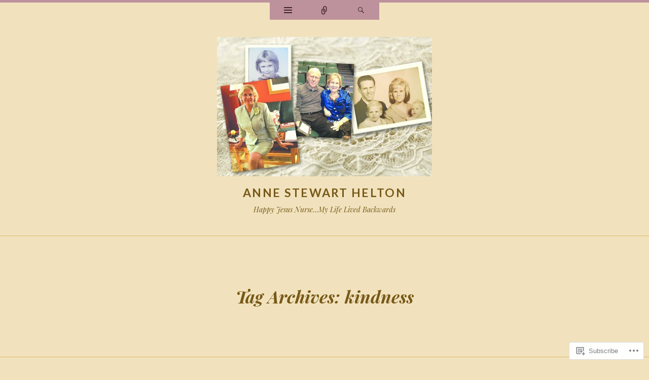

--- FILE ---
content_type: text/html; charset=UTF-8
request_url: https://happyjesusnurse.com/tag/kindness/
body_size: 25037
content:
<!DOCTYPE html>
<html lang="en">
<head>
<meta charset="UTF-8" />
<meta name="viewport" content="width=device-width" />
<title>kindness | Anne Stewart Helton</title>
<link rel="profile" href="http://gmpg.org/xfn/11" />
<link rel="pingback" href="https://happyjesusnurse.com/xmlrpc.php" />
<!--[if lt IE 9]>
<script src="https://s0.wp.com/wp-content/themes/pub/ryu/js/html5.js?m=1364149541i" type="text/javascript"></script>
<![endif]-->

<title>kindness &#8211; Anne Stewart Helton</title>
<meta name='robots' content='max-image-preview:large' />

<!-- Async WordPress.com Remote Login -->
<script id="wpcom_remote_login_js">
var wpcom_remote_login_extra_auth = '';
function wpcom_remote_login_remove_dom_node_id( element_id ) {
	var dom_node = document.getElementById( element_id );
	if ( dom_node ) { dom_node.parentNode.removeChild( dom_node ); }
}
function wpcom_remote_login_remove_dom_node_classes( class_name ) {
	var dom_nodes = document.querySelectorAll( '.' + class_name );
	for ( var i = 0; i < dom_nodes.length; i++ ) {
		dom_nodes[ i ].parentNode.removeChild( dom_nodes[ i ] );
	}
}
function wpcom_remote_login_final_cleanup() {
	wpcom_remote_login_remove_dom_node_classes( "wpcom_remote_login_msg" );
	wpcom_remote_login_remove_dom_node_id( "wpcom_remote_login_key" );
	wpcom_remote_login_remove_dom_node_id( "wpcom_remote_login_validate" );
	wpcom_remote_login_remove_dom_node_id( "wpcom_remote_login_js" );
	wpcom_remote_login_remove_dom_node_id( "wpcom_request_access_iframe" );
	wpcom_remote_login_remove_dom_node_id( "wpcom_request_access_styles" );
}

// Watch for messages back from the remote login
window.addEventListener( "message", function( e ) {
	if ( e.origin === "https://r-login.wordpress.com" ) {
		var data = {};
		try {
			data = JSON.parse( e.data );
		} catch( e ) {
			wpcom_remote_login_final_cleanup();
			return;
		}

		if ( data.msg === 'LOGIN' ) {
			// Clean up the login check iframe
			wpcom_remote_login_remove_dom_node_id( "wpcom_remote_login_key" );

			var id_regex = new RegExp( /^[0-9]+$/ );
			var token_regex = new RegExp( /^.*|.*|.*$/ );
			if (
				token_regex.test( data.token )
				&& id_regex.test( data.wpcomid )
			) {
				// We have everything we need to ask for a login
				var script = document.createElement( "script" );
				script.setAttribute( "id", "wpcom_remote_login_validate" );
				script.src = '/remote-login.php?wpcom_remote_login=validate'
					+ '&wpcomid=' + data.wpcomid
					+ '&token=' + encodeURIComponent( data.token )
					+ '&host=' + window.location.protocol
					+ '//' + window.location.hostname
					+ '&postid=492'
					+ '&is_singular=';
				document.body.appendChild( script );
			}

			return;
		}

		// Safari ITP, not logged in, so redirect
		if ( data.msg === 'LOGIN-REDIRECT' ) {
			window.location = 'https://wordpress.com/log-in?redirect_to=' + window.location.href;
			return;
		}

		// Safari ITP, storage access failed, remove the request
		if ( data.msg === 'LOGIN-REMOVE' ) {
			var css_zap = 'html { -webkit-transition: margin-top 1s; transition: margin-top 1s; } /* 9001 */ html { margin-top: 0 !important; } * html body { margin-top: 0 !important; } @media screen and ( max-width: 782px ) { html { margin-top: 0 !important; } * html body { margin-top: 0 !important; } }';
			var style_zap = document.createElement( 'style' );
			style_zap.type = 'text/css';
			style_zap.appendChild( document.createTextNode( css_zap ) );
			document.body.appendChild( style_zap );

			var e = document.getElementById( 'wpcom_request_access_iframe' );
			e.parentNode.removeChild( e );

			document.cookie = 'wordpress_com_login_access=denied; path=/; max-age=31536000';

			return;
		}

		// Safari ITP
		if ( data.msg === 'REQUEST_ACCESS' ) {
			console.log( 'request access: safari' );

			// Check ITP iframe enable/disable knob
			if ( wpcom_remote_login_extra_auth !== 'safari_itp_iframe' ) {
				return;
			}

			// If we are in a "private window" there is no ITP.
			var private_window = false;
			try {
				var opendb = window.openDatabase( null, null, null, null );
			} catch( e ) {
				private_window = true;
			}

			if ( private_window ) {
				console.log( 'private window' );
				return;
			}

			var iframe = document.createElement( 'iframe' );
			iframe.id = 'wpcom_request_access_iframe';
			iframe.setAttribute( 'scrolling', 'no' );
			iframe.setAttribute( 'sandbox', 'allow-storage-access-by-user-activation allow-scripts allow-same-origin allow-top-navigation-by-user-activation' );
			iframe.src = 'https://r-login.wordpress.com/remote-login.php?wpcom_remote_login=request_access&origin=' + encodeURIComponent( data.origin ) + '&wpcomid=' + encodeURIComponent( data.wpcomid );

			var css = 'html { -webkit-transition: margin-top 1s; transition: margin-top 1s; } /* 9001 */ html { margin-top: 46px !important; } * html body { margin-top: 46px !important; } @media screen and ( max-width: 660px ) { html { margin-top: 71px !important; } * html body { margin-top: 71px !important; } #wpcom_request_access_iframe { display: block; height: 71px !important; } } #wpcom_request_access_iframe { border: 0px; height: 46px; position: fixed; top: 0; left: 0; width: 100%; min-width: 100%; z-index: 99999; background: #23282d; } ';

			var style = document.createElement( 'style' );
			style.type = 'text/css';
			style.id = 'wpcom_request_access_styles';
			style.appendChild( document.createTextNode( css ) );
			document.body.appendChild( style );

			document.body.appendChild( iframe );
		}

		if ( data.msg === 'DONE' ) {
			wpcom_remote_login_final_cleanup();
		}
	}
}, false );

// Inject the remote login iframe after the page has had a chance to load
// more critical resources
window.addEventListener( "DOMContentLoaded", function( e ) {
	var iframe = document.createElement( "iframe" );
	iframe.style.display = "none";
	iframe.setAttribute( "scrolling", "no" );
	iframe.setAttribute( "id", "wpcom_remote_login_key" );
	iframe.src = "https://r-login.wordpress.com/remote-login.php"
		+ "?wpcom_remote_login=key"
		+ "&origin=aHR0cHM6Ly9oYXBweWplc3VzbnVyc2UuY29t"
		+ "&wpcomid=100257730"
		+ "&time=" + Math.floor( Date.now() / 1000 );
	document.body.appendChild( iframe );
}, false );
</script>
<link rel='dns-prefetch' href='//s0.wp.com' />
<link rel='dns-prefetch' href='//fonts-api.wp.com' />
<link rel="alternate" type="application/rss+xml" title="Anne Stewart Helton &raquo; Feed" href="https://happyjesusnurse.com/feed/" />
<link rel="alternate" type="application/rss+xml" title="Anne Stewart Helton &raquo; Comments Feed" href="https://happyjesusnurse.com/comments/feed/" />
<link rel="alternate" type="application/rss+xml" title="Anne Stewart Helton &raquo; kindness Tag Feed" href="https://happyjesusnurse.com/tag/kindness/feed/" />
	<script type="text/javascript">
		/* <![CDATA[ */
		function addLoadEvent(func) {
			var oldonload = window.onload;
			if (typeof window.onload != 'function') {
				window.onload = func;
			} else {
				window.onload = function () {
					oldonload();
					func();
				}
			}
		}
		/* ]]> */
	</script>
	<style id='wp-emoji-styles-inline-css'>

	img.wp-smiley, img.emoji {
		display: inline !important;
		border: none !important;
		box-shadow: none !important;
		height: 1em !important;
		width: 1em !important;
		margin: 0 0.07em !important;
		vertical-align: -0.1em !important;
		background: none !important;
		padding: 0 !important;
	}
/*# sourceURL=wp-emoji-styles-inline-css */
</style>
<link crossorigin='anonymous' rel='stylesheet' id='all-css-2-1' href='/wp-content/plugins/gutenberg-core/v22.2.0/build/styles/block-library/style.css?m=1764855221i&cssminify=yes' type='text/css' media='all' />
<style id='wp-block-library-inline-css'>
.has-text-align-justify {
	text-align:justify;
}
.has-text-align-justify{text-align:justify;}

/*# sourceURL=wp-block-library-inline-css */
</style><style id='global-styles-inline-css'>
:root{--wp--preset--aspect-ratio--square: 1;--wp--preset--aspect-ratio--4-3: 4/3;--wp--preset--aspect-ratio--3-4: 3/4;--wp--preset--aspect-ratio--3-2: 3/2;--wp--preset--aspect-ratio--2-3: 2/3;--wp--preset--aspect-ratio--16-9: 16/9;--wp--preset--aspect-ratio--9-16: 9/16;--wp--preset--color--black: #000000;--wp--preset--color--cyan-bluish-gray: #abb8c3;--wp--preset--color--white: #ffffff;--wp--preset--color--pale-pink: #f78da7;--wp--preset--color--vivid-red: #cf2e2e;--wp--preset--color--luminous-vivid-orange: #ff6900;--wp--preset--color--luminous-vivid-amber: #fcb900;--wp--preset--color--light-green-cyan: #7bdcb5;--wp--preset--color--vivid-green-cyan: #00d084;--wp--preset--color--pale-cyan-blue: #8ed1fc;--wp--preset--color--vivid-cyan-blue: #0693e3;--wp--preset--color--vivid-purple: #9b51e0;--wp--preset--gradient--vivid-cyan-blue-to-vivid-purple: linear-gradient(135deg,rgb(6,147,227) 0%,rgb(155,81,224) 100%);--wp--preset--gradient--light-green-cyan-to-vivid-green-cyan: linear-gradient(135deg,rgb(122,220,180) 0%,rgb(0,208,130) 100%);--wp--preset--gradient--luminous-vivid-amber-to-luminous-vivid-orange: linear-gradient(135deg,rgb(252,185,0) 0%,rgb(255,105,0) 100%);--wp--preset--gradient--luminous-vivid-orange-to-vivid-red: linear-gradient(135deg,rgb(255,105,0) 0%,rgb(207,46,46) 100%);--wp--preset--gradient--very-light-gray-to-cyan-bluish-gray: linear-gradient(135deg,rgb(238,238,238) 0%,rgb(169,184,195) 100%);--wp--preset--gradient--cool-to-warm-spectrum: linear-gradient(135deg,rgb(74,234,220) 0%,rgb(151,120,209) 20%,rgb(207,42,186) 40%,rgb(238,44,130) 60%,rgb(251,105,98) 80%,rgb(254,248,76) 100%);--wp--preset--gradient--blush-light-purple: linear-gradient(135deg,rgb(255,206,236) 0%,rgb(152,150,240) 100%);--wp--preset--gradient--blush-bordeaux: linear-gradient(135deg,rgb(254,205,165) 0%,rgb(254,45,45) 50%,rgb(107,0,62) 100%);--wp--preset--gradient--luminous-dusk: linear-gradient(135deg,rgb(255,203,112) 0%,rgb(199,81,192) 50%,rgb(65,88,208) 100%);--wp--preset--gradient--pale-ocean: linear-gradient(135deg,rgb(255,245,203) 0%,rgb(182,227,212) 50%,rgb(51,167,181) 100%);--wp--preset--gradient--electric-grass: linear-gradient(135deg,rgb(202,248,128) 0%,rgb(113,206,126) 100%);--wp--preset--gradient--midnight: linear-gradient(135deg,rgb(2,3,129) 0%,rgb(40,116,252) 100%);--wp--preset--font-size--small: 13px;--wp--preset--font-size--medium: 20px;--wp--preset--font-size--large: 36px;--wp--preset--font-size--x-large: 42px;--wp--preset--font-family--albert-sans: 'Albert Sans', sans-serif;--wp--preset--font-family--alegreya: Alegreya, serif;--wp--preset--font-family--arvo: Arvo, serif;--wp--preset--font-family--bodoni-moda: 'Bodoni Moda', serif;--wp--preset--font-family--bricolage-grotesque: 'Bricolage Grotesque', sans-serif;--wp--preset--font-family--cabin: Cabin, sans-serif;--wp--preset--font-family--chivo: Chivo, sans-serif;--wp--preset--font-family--commissioner: Commissioner, sans-serif;--wp--preset--font-family--cormorant: Cormorant, serif;--wp--preset--font-family--courier-prime: 'Courier Prime', monospace;--wp--preset--font-family--crimson-pro: 'Crimson Pro', serif;--wp--preset--font-family--dm-mono: 'DM Mono', monospace;--wp--preset--font-family--dm-sans: 'DM Sans', sans-serif;--wp--preset--font-family--dm-serif-display: 'DM Serif Display', serif;--wp--preset--font-family--domine: Domine, serif;--wp--preset--font-family--eb-garamond: 'EB Garamond', serif;--wp--preset--font-family--epilogue: Epilogue, sans-serif;--wp--preset--font-family--fahkwang: Fahkwang, sans-serif;--wp--preset--font-family--figtree: Figtree, sans-serif;--wp--preset--font-family--fira-sans: 'Fira Sans', sans-serif;--wp--preset--font-family--fjalla-one: 'Fjalla One', sans-serif;--wp--preset--font-family--fraunces: Fraunces, serif;--wp--preset--font-family--gabarito: Gabarito, system-ui;--wp--preset--font-family--ibm-plex-mono: 'IBM Plex Mono', monospace;--wp--preset--font-family--ibm-plex-sans: 'IBM Plex Sans', sans-serif;--wp--preset--font-family--ibarra-real-nova: 'Ibarra Real Nova', serif;--wp--preset--font-family--instrument-serif: 'Instrument Serif', serif;--wp--preset--font-family--inter: Inter, sans-serif;--wp--preset--font-family--josefin-sans: 'Josefin Sans', sans-serif;--wp--preset--font-family--jost: Jost, sans-serif;--wp--preset--font-family--libre-baskerville: 'Libre Baskerville', serif;--wp--preset--font-family--libre-franklin: 'Libre Franklin', sans-serif;--wp--preset--font-family--literata: Literata, serif;--wp--preset--font-family--lora: Lora, serif;--wp--preset--font-family--merriweather: Merriweather, serif;--wp--preset--font-family--montserrat: Montserrat, sans-serif;--wp--preset--font-family--newsreader: Newsreader, serif;--wp--preset--font-family--noto-sans-mono: 'Noto Sans Mono', sans-serif;--wp--preset--font-family--nunito: Nunito, sans-serif;--wp--preset--font-family--open-sans: 'Open Sans', sans-serif;--wp--preset--font-family--overpass: Overpass, sans-serif;--wp--preset--font-family--pt-serif: 'PT Serif', serif;--wp--preset--font-family--petrona: Petrona, serif;--wp--preset--font-family--piazzolla: Piazzolla, serif;--wp--preset--font-family--playfair-display: 'Playfair Display', serif;--wp--preset--font-family--plus-jakarta-sans: 'Plus Jakarta Sans', sans-serif;--wp--preset--font-family--poppins: Poppins, sans-serif;--wp--preset--font-family--raleway: Raleway, sans-serif;--wp--preset--font-family--roboto: Roboto, sans-serif;--wp--preset--font-family--roboto-slab: 'Roboto Slab', serif;--wp--preset--font-family--rubik: Rubik, sans-serif;--wp--preset--font-family--rufina: Rufina, serif;--wp--preset--font-family--sora: Sora, sans-serif;--wp--preset--font-family--source-sans-3: 'Source Sans 3', sans-serif;--wp--preset--font-family--source-serif-4: 'Source Serif 4', serif;--wp--preset--font-family--space-mono: 'Space Mono', monospace;--wp--preset--font-family--syne: Syne, sans-serif;--wp--preset--font-family--texturina: Texturina, serif;--wp--preset--font-family--urbanist: Urbanist, sans-serif;--wp--preset--font-family--work-sans: 'Work Sans', sans-serif;--wp--preset--spacing--20: 0.44rem;--wp--preset--spacing--30: 0.67rem;--wp--preset--spacing--40: 1rem;--wp--preset--spacing--50: 1.5rem;--wp--preset--spacing--60: 2.25rem;--wp--preset--spacing--70: 3.38rem;--wp--preset--spacing--80: 5.06rem;--wp--preset--shadow--natural: 6px 6px 9px rgba(0, 0, 0, 0.2);--wp--preset--shadow--deep: 12px 12px 50px rgba(0, 0, 0, 0.4);--wp--preset--shadow--sharp: 6px 6px 0px rgba(0, 0, 0, 0.2);--wp--preset--shadow--outlined: 6px 6px 0px -3px rgb(255, 255, 255), 6px 6px rgb(0, 0, 0);--wp--preset--shadow--crisp: 6px 6px 0px rgb(0, 0, 0);}:where(.is-layout-flex){gap: 0.5em;}:where(.is-layout-grid){gap: 0.5em;}body .is-layout-flex{display: flex;}.is-layout-flex{flex-wrap: wrap;align-items: center;}.is-layout-flex > :is(*, div){margin: 0;}body .is-layout-grid{display: grid;}.is-layout-grid > :is(*, div){margin: 0;}:where(.wp-block-columns.is-layout-flex){gap: 2em;}:where(.wp-block-columns.is-layout-grid){gap: 2em;}:where(.wp-block-post-template.is-layout-flex){gap: 1.25em;}:where(.wp-block-post-template.is-layout-grid){gap: 1.25em;}.has-black-color{color: var(--wp--preset--color--black) !important;}.has-cyan-bluish-gray-color{color: var(--wp--preset--color--cyan-bluish-gray) !important;}.has-white-color{color: var(--wp--preset--color--white) !important;}.has-pale-pink-color{color: var(--wp--preset--color--pale-pink) !important;}.has-vivid-red-color{color: var(--wp--preset--color--vivid-red) !important;}.has-luminous-vivid-orange-color{color: var(--wp--preset--color--luminous-vivid-orange) !important;}.has-luminous-vivid-amber-color{color: var(--wp--preset--color--luminous-vivid-amber) !important;}.has-light-green-cyan-color{color: var(--wp--preset--color--light-green-cyan) !important;}.has-vivid-green-cyan-color{color: var(--wp--preset--color--vivid-green-cyan) !important;}.has-pale-cyan-blue-color{color: var(--wp--preset--color--pale-cyan-blue) !important;}.has-vivid-cyan-blue-color{color: var(--wp--preset--color--vivid-cyan-blue) !important;}.has-vivid-purple-color{color: var(--wp--preset--color--vivid-purple) !important;}.has-black-background-color{background-color: var(--wp--preset--color--black) !important;}.has-cyan-bluish-gray-background-color{background-color: var(--wp--preset--color--cyan-bluish-gray) !important;}.has-white-background-color{background-color: var(--wp--preset--color--white) !important;}.has-pale-pink-background-color{background-color: var(--wp--preset--color--pale-pink) !important;}.has-vivid-red-background-color{background-color: var(--wp--preset--color--vivid-red) !important;}.has-luminous-vivid-orange-background-color{background-color: var(--wp--preset--color--luminous-vivid-orange) !important;}.has-luminous-vivid-amber-background-color{background-color: var(--wp--preset--color--luminous-vivid-amber) !important;}.has-light-green-cyan-background-color{background-color: var(--wp--preset--color--light-green-cyan) !important;}.has-vivid-green-cyan-background-color{background-color: var(--wp--preset--color--vivid-green-cyan) !important;}.has-pale-cyan-blue-background-color{background-color: var(--wp--preset--color--pale-cyan-blue) !important;}.has-vivid-cyan-blue-background-color{background-color: var(--wp--preset--color--vivid-cyan-blue) !important;}.has-vivid-purple-background-color{background-color: var(--wp--preset--color--vivid-purple) !important;}.has-black-border-color{border-color: var(--wp--preset--color--black) !important;}.has-cyan-bluish-gray-border-color{border-color: var(--wp--preset--color--cyan-bluish-gray) !important;}.has-white-border-color{border-color: var(--wp--preset--color--white) !important;}.has-pale-pink-border-color{border-color: var(--wp--preset--color--pale-pink) !important;}.has-vivid-red-border-color{border-color: var(--wp--preset--color--vivid-red) !important;}.has-luminous-vivid-orange-border-color{border-color: var(--wp--preset--color--luminous-vivid-orange) !important;}.has-luminous-vivid-amber-border-color{border-color: var(--wp--preset--color--luminous-vivid-amber) !important;}.has-light-green-cyan-border-color{border-color: var(--wp--preset--color--light-green-cyan) !important;}.has-vivid-green-cyan-border-color{border-color: var(--wp--preset--color--vivid-green-cyan) !important;}.has-pale-cyan-blue-border-color{border-color: var(--wp--preset--color--pale-cyan-blue) !important;}.has-vivid-cyan-blue-border-color{border-color: var(--wp--preset--color--vivid-cyan-blue) !important;}.has-vivid-purple-border-color{border-color: var(--wp--preset--color--vivid-purple) !important;}.has-vivid-cyan-blue-to-vivid-purple-gradient-background{background: var(--wp--preset--gradient--vivid-cyan-blue-to-vivid-purple) !important;}.has-light-green-cyan-to-vivid-green-cyan-gradient-background{background: var(--wp--preset--gradient--light-green-cyan-to-vivid-green-cyan) !important;}.has-luminous-vivid-amber-to-luminous-vivid-orange-gradient-background{background: var(--wp--preset--gradient--luminous-vivid-amber-to-luminous-vivid-orange) !important;}.has-luminous-vivid-orange-to-vivid-red-gradient-background{background: var(--wp--preset--gradient--luminous-vivid-orange-to-vivid-red) !important;}.has-very-light-gray-to-cyan-bluish-gray-gradient-background{background: var(--wp--preset--gradient--very-light-gray-to-cyan-bluish-gray) !important;}.has-cool-to-warm-spectrum-gradient-background{background: var(--wp--preset--gradient--cool-to-warm-spectrum) !important;}.has-blush-light-purple-gradient-background{background: var(--wp--preset--gradient--blush-light-purple) !important;}.has-blush-bordeaux-gradient-background{background: var(--wp--preset--gradient--blush-bordeaux) !important;}.has-luminous-dusk-gradient-background{background: var(--wp--preset--gradient--luminous-dusk) !important;}.has-pale-ocean-gradient-background{background: var(--wp--preset--gradient--pale-ocean) !important;}.has-electric-grass-gradient-background{background: var(--wp--preset--gradient--electric-grass) !important;}.has-midnight-gradient-background{background: var(--wp--preset--gradient--midnight) !important;}.has-small-font-size{font-size: var(--wp--preset--font-size--small) !important;}.has-medium-font-size{font-size: var(--wp--preset--font-size--medium) !important;}.has-large-font-size{font-size: var(--wp--preset--font-size--large) !important;}.has-x-large-font-size{font-size: var(--wp--preset--font-size--x-large) !important;}.has-albert-sans-font-family{font-family: var(--wp--preset--font-family--albert-sans) !important;}.has-alegreya-font-family{font-family: var(--wp--preset--font-family--alegreya) !important;}.has-arvo-font-family{font-family: var(--wp--preset--font-family--arvo) !important;}.has-bodoni-moda-font-family{font-family: var(--wp--preset--font-family--bodoni-moda) !important;}.has-bricolage-grotesque-font-family{font-family: var(--wp--preset--font-family--bricolage-grotesque) !important;}.has-cabin-font-family{font-family: var(--wp--preset--font-family--cabin) !important;}.has-chivo-font-family{font-family: var(--wp--preset--font-family--chivo) !important;}.has-commissioner-font-family{font-family: var(--wp--preset--font-family--commissioner) !important;}.has-cormorant-font-family{font-family: var(--wp--preset--font-family--cormorant) !important;}.has-courier-prime-font-family{font-family: var(--wp--preset--font-family--courier-prime) !important;}.has-crimson-pro-font-family{font-family: var(--wp--preset--font-family--crimson-pro) !important;}.has-dm-mono-font-family{font-family: var(--wp--preset--font-family--dm-mono) !important;}.has-dm-sans-font-family{font-family: var(--wp--preset--font-family--dm-sans) !important;}.has-dm-serif-display-font-family{font-family: var(--wp--preset--font-family--dm-serif-display) !important;}.has-domine-font-family{font-family: var(--wp--preset--font-family--domine) !important;}.has-eb-garamond-font-family{font-family: var(--wp--preset--font-family--eb-garamond) !important;}.has-epilogue-font-family{font-family: var(--wp--preset--font-family--epilogue) !important;}.has-fahkwang-font-family{font-family: var(--wp--preset--font-family--fahkwang) !important;}.has-figtree-font-family{font-family: var(--wp--preset--font-family--figtree) !important;}.has-fira-sans-font-family{font-family: var(--wp--preset--font-family--fira-sans) !important;}.has-fjalla-one-font-family{font-family: var(--wp--preset--font-family--fjalla-one) !important;}.has-fraunces-font-family{font-family: var(--wp--preset--font-family--fraunces) !important;}.has-gabarito-font-family{font-family: var(--wp--preset--font-family--gabarito) !important;}.has-ibm-plex-mono-font-family{font-family: var(--wp--preset--font-family--ibm-plex-mono) !important;}.has-ibm-plex-sans-font-family{font-family: var(--wp--preset--font-family--ibm-plex-sans) !important;}.has-ibarra-real-nova-font-family{font-family: var(--wp--preset--font-family--ibarra-real-nova) !important;}.has-instrument-serif-font-family{font-family: var(--wp--preset--font-family--instrument-serif) !important;}.has-inter-font-family{font-family: var(--wp--preset--font-family--inter) !important;}.has-josefin-sans-font-family{font-family: var(--wp--preset--font-family--josefin-sans) !important;}.has-jost-font-family{font-family: var(--wp--preset--font-family--jost) !important;}.has-libre-baskerville-font-family{font-family: var(--wp--preset--font-family--libre-baskerville) !important;}.has-libre-franklin-font-family{font-family: var(--wp--preset--font-family--libre-franklin) !important;}.has-literata-font-family{font-family: var(--wp--preset--font-family--literata) !important;}.has-lora-font-family{font-family: var(--wp--preset--font-family--lora) !important;}.has-merriweather-font-family{font-family: var(--wp--preset--font-family--merriweather) !important;}.has-montserrat-font-family{font-family: var(--wp--preset--font-family--montserrat) !important;}.has-newsreader-font-family{font-family: var(--wp--preset--font-family--newsreader) !important;}.has-noto-sans-mono-font-family{font-family: var(--wp--preset--font-family--noto-sans-mono) !important;}.has-nunito-font-family{font-family: var(--wp--preset--font-family--nunito) !important;}.has-open-sans-font-family{font-family: var(--wp--preset--font-family--open-sans) !important;}.has-overpass-font-family{font-family: var(--wp--preset--font-family--overpass) !important;}.has-pt-serif-font-family{font-family: var(--wp--preset--font-family--pt-serif) !important;}.has-petrona-font-family{font-family: var(--wp--preset--font-family--petrona) !important;}.has-piazzolla-font-family{font-family: var(--wp--preset--font-family--piazzolla) !important;}.has-playfair-display-font-family{font-family: var(--wp--preset--font-family--playfair-display) !important;}.has-plus-jakarta-sans-font-family{font-family: var(--wp--preset--font-family--plus-jakarta-sans) !important;}.has-poppins-font-family{font-family: var(--wp--preset--font-family--poppins) !important;}.has-raleway-font-family{font-family: var(--wp--preset--font-family--raleway) !important;}.has-roboto-font-family{font-family: var(--wp--preset--font-family--roboto) !important;}.has-roboto-slab-font-family{font-family: var(--wp--preset--font-family--roboto-slab) !important;}.has-rubik-font-family{font-family: var(--wp--preset--font-family--rubik) !important;}.has-rufina-font-family{font-family: var(--wp--preset--font-family--rufina) !important;}.has-sora-font-family{font-family: var(--wp--preset--font-family--sora) !important;}.has-source-sans-3-font-family{font-family: var(--wp--preset--font-family--source-sans-3) !important;}.has-source-serif-4-font-family{font-family: var(--wp--preset--font-family--source-serif-4) !important;}.has-space-mono-font-family{font-family: var(--wp--preset--font-family--space-mono) !important;}.has-syne-font-family{font-family: var(--wp--preset--font-family--syne) !important;}.has-texturina-font-family{font-family: var(--wp--preset--font-family--texturina) !important;}.has-urbanist-font-family{font-family: var(--wp--preset--font-family--urbanist) !important;}.has-work-sans-font-family{font-family: var(--wp--preset--font-family--work-sans) !important;}
/*# sourceURL=global-styles-inline-css */
</style>

<style id='classic-theme-styles-inline-css'>
/*! This file is auto-generated */
.wp-block-button__link{color:#fff;background-color:#32373c;border-radius:9999px;box-shadow:none;text-decoration:none;padding:calc(.667em + 2px) calc(1.333em + 2px);font-size:1.125em}.wp-block-file__button{background:#32373c;color:#fff;text-decoration:none}
/*# sourceURL=/wp-includes/css/classic-themes.min.css */
</style>
<link crossorigin='anonymous' rel='stylesheet' id='all-css-4-1' href='/_static/??-eJx9j9EKwjAMRX/INnRsuhfxU2TtwuzWdKVpHft7K8oUlL2EJNxzQmAJwsw+oU8QXB6sZzCzdrOZGCqpWqkEWwoORcS7rKG3nLaE4LQ6lIb5AF8iyuLjilj2FLr0TBD2tkOHVGJ72BIKI7QOEZlFqWQziXQrIO9xI6bQmek9A2cPV+sNDOgx2gLw//bH+ToFIWuIa4btzwud1enYtKpqqnp8AMZqdgA=&cssminify=yes' type='text/css' media='all' />
<link rel='stylesheet' id='ryu-lato-css' href='https://fonts-api.wp.com/css?family=Lato:100,300,400,700,900,100italic,300italic,400italic,700italic,900italic&#038;subset=latin,latin-ext' media='all' />
<link rel='stylesheet' id='ryu-playfair-display-css' href='https://fonts-api.wp.com/css?family=Playfair+Display:400,700,900,400italic,700italic,900italic&#038;subset=latin,latin-ext' media='all' />
<link crossorigin='anonymous' rel='stylesheet' id='all-css-8-1' href='/_static/??-eJzTLy/QTc7PK0nNK9HPLdUtyClNz8wr1i9KTcrJTwcy0/WTi5G5ekCujj52Temp+bo5+cmJJZn5eSgc3bScxMwikFb7XFtDE1NLExMLc0OTLACohS2q&cssminify=yes' type='text/css' media='all' />
<link crossorigin='anonymous' rel='stylesheet' id='print-css-9-1' href='/wp-content/mu-plugins/global-print/global-print.css?m=1465851035i&cssminify=yes' type='text/css' media='print' />
<style id='jetpack-global-styles-frontend-style-inline-css'>
:root { --font-headings: unset; --font-base: unset; --font-headings-default: -apple-system,BlinkMacSystemFont,"Segoe UI",Roboto,Oxygen-Sans,Ubuntu,Cantarell,"Helvetica Neue",sans-serif; --font-base-default: -apple-system,BlinkMacSystemFont,"Segoe UI",Roboto,Oxygen-Sans,Ubuntu,Cantarell,"Helvetica Neue",sans-serif;}
/*# sourceURL=jetpack-global-styles-frontend-style-inline-css */
</style>
<link crossorigin='anonymous' rel='stylesheet' id='all-css-12-1' href='/wp-content/themes/h4/global.css?m=1420737423i&cssminify=yes' type='text/css' media='all' />
<script type="text/javascript" id="wpcom-actionbar-placeholder-js-extra">
/* <![CDATA[ */
var actionbardata = {"siteID":"100257730","postID":"0","siteURL":"https://happyjesusnurse.com","xhrURL":"https://happyjesusnurse.com/wp-admin/admin-ajax.php","nonce":"bdae942ed4","isLoggedIn":"","statusMessage":"","subsEmailDefault":"instantly","proxyScriptUrl":"https://s0.wp.com/wp-content/js/wpcom-proxy-request.js?m=1513050504i&amp;ver=20211021","i18n":{"followedText":"New posts from this site will now appear in your \u003Ca href=\"https://wordpress.com/reader\"\u003EReader\u003C/a\u003E","foldBar":"Collapse this bar","unfoldBar":"Expand this bar","shortLinkCopied":"Shortlink copied to clipboard."}};
//# sourceURL=wpcom-actionbar-placeholder-js-extra
/* ]]> */
</script>
<script type="text/javascript" id="jetpack-mu-wpcom-settings-js-before">
/* <![CDATA[ */
var JETPACK_MU_WPCOM_SETTINGS = {"assetsUrl":"https://s0.wp.com/wp-content/mu-plugins/jetpack-mu-wpcom-plugin/sun/jetpack_vendor/automattic/jetpack-mu-wpcom/src/build/"};
//# sourceURL=jetpack-mu-wpcom-settings-js-before
/* ]]> */
</script>
<script crossorigin='anonymous' type='text/javascript'  src='/_static/??-eJzTLy/QTc7PK0nNK9HPKtYvyinRLSjKr6jUyyrW0QfKZeYl55SmpBaDJLMKS1OLKqGUXm5mHkFFurmZ6UWJJalQxfa5tobmRgamxgZmFpZZACbyLJI='></script>
<script type="text/javascript" id="rlt-proxy-js-after">
/* <![CDATA[ */
	rltInitialize( {"token":null,"iframeOrigins":["https:\/\/widgets.wp.com"]} );
//# sourceURL=rlt-proxy-js-after
/* ]]> */
</script>
<link rel="EditURI" type="application/rsd+xml" title="RSD" href="https://happyjesusnursedotcom.wordpress.com/xmlrpc.php?rsd" />
<meta name="generator" content="WordPress.com" />

<!-- Jetpack Open Graph Tags -->
<meta property="og:type" content="website" />
<meta property="og:title" content="kindness &#8211; Anne Stewart Helton" />
<meta property="og:url" content="https://happyjesusnurse.com/tag/kindness/" />
<meta property="og:site_name" content="Anne Stewart Helton" />
<meta property="og:image" content="https://secure.gravatar.com/blavatar/59f6de82e91c7d32787e101cbd9d360f99436d0021a42215e9b48e1a3bc772b5?s=200&#038;ts=1768149414" />
<meta property="og:image:width" content="200" />
<meta property="og:image:height" content="200" />
<meta property="og:image:alt" content="" />
<meta property="og:locale" content="en_US" />

<!-- End Jetpack Open Graph Tags -->
<link rel="shortcut icon" type="image/x-icon" href="https://secure.gravatar.com/blavatar/59f6de82e91c7d32787e101cbd9d360f99436d0021a42215e9b48e1a3bc772b5?s=32" sizes="16x16" />
<link rel="icon" type="image/x-icon" href="https://secure.gravatar.com/blavatar/59f6de82e91c7d32787e101cbd9d360f99436d0021a42215e9b48e1a3bc772b5?s=32" sizes="16x16" />
<link rel="apple-touch-icon" href="https://secure.gravatar.com/blavatar/59f6de82e91c7d32787e101cbd9d360f99436d0021a42215e9b48e1a3bc772b5?s=114" />
<link rel='openid.server' href='https://happyjesusnurse.com/?openidserver=1' />
<link rel='openid.delegate' href='https://happyjesusnurse.com/' />
<link rel="search" type="application/opensearchdescription+xml" href="https://happyjesusnurse.com/osd.xml" title="Anne Stewart Helton" />
<link rel="search" type="application/opensearchdescription+xml" href="https://s1.wp.com/opensearch.xml" title="WordPress.com" />
<meta name="theme-color" content="#f1e2bd" />
<style type="text/css">.recentcomments a{display:inline !important;padding:0 !important;margin:0 !important;}</style>		<style type="text/css">
			.recentcomments a {
				display: inline !important;
				padding: 0 !important;
				margin: 0 !important;
			}

			table.recentcommentsavatartop img.avatar, table.recentcommentsavatarend img.avatar {
				border: 0px;
				margin: 0;
			}

			table.recentcommentsavatartop a, table.recentcommentsavatarend a {
				border: 0px !important;
				background-color: transparent !important;
			}

			td.recentcommentsavatarend, td.recentcommentsavatartop {
				padding: 0px 0px 1px 0px;
				margin: 0px;
			}

			td.recentcommentstextend {
				border: none !important;
				padding: 0px 0px 2px 10px;
			}

			.rtl td.recentcommentstextend {
				padding: 0px 10px 2px 0px;
			}

			td.recentcommentstexttop {
				border: none;
				padding: 0px 0px 0px 10px;
			}

			.rtl td.recentcommentstexttop {
				padding: 0px 10px 0px 0px;
			}
		</style>
		<meta name="description" content="Posts about kindness written by astewarthelton" />
<style type="text/css" id="custom-background-css">
body.custom-background { background-color: #f1e2bd; }
</style>
	<style type="text/css" id="custom-colors-css">body { background-color: #F1E2BD;}
.format-video .entry-content { background-color: #F1E2BD;}
#infinite-footer .container { background-color: #F1E2BD;}
#respond #commentform { background-color: #F1E2BD;}
mark, ins { color: #F1E2BD;}
::-moz-selection { color: #F1E2BD;}
::selection { color: #F1E2BD;}
#masthead { border-color: #DAB567;}
.navigation-main { border-color: #DAB567;}
.main-small-navigation { border-color: #DAB567;}
.main-small-navigation ul > li { border-color: #DAB567;}
.hentry { border-color: #DAB567;}
.page-header { border-color: #DAB567;}
.entry-content a, .entry-summary a, .comment-content a { border-color: #E3C67C;}
.entry-content table, .entry-summary table, .comment-body table { border-color: #DAB567;}
.entry-content th, .entry-summary th, .comment-body th { border-color: #DAB567;}
.entry-content td, .entry-summary td, .comment-body td { border-color: #DAB567;}
.format-image.hentry { border-color: #DAB567;}
#nav-below, #image-navigation { border-color: #DAB567;}
#comments { border-color: #DAB567;}
.site-info a { border-color: #DAB567;}
article.error404 .widget li { border-color: #DAB567;}
#infinite-footer .container { border-color: #DAB567;}
#infinite-footer .blog-credits a { border-color: #DAB567;}
.entry-content div.sharedaddy div.sd-block { border-color: #DAB567;}
.entry-meta span { border-color: #DAB567;}
.entry-meta span:first-child { border-color: #DAB567;}
input[type="text"], input[type="email"], input[type="password"], input[type="search"], textarea { border-color: #DAB567;}
abbr, acronym { border-color: #DAB567;}
article.error404 .widget_calendar #wp-calendar, article.error404 .widget_calendar #wp-calendar thead th, article.error404 .widget_calendar #wp-calendar tbody td, article.error404 .widget_calendar #wp-calendar tfoot td#next { border-color: #DAB567;}
hr { background-color: #DAB567;}
.entry-meta span + span:before { color: #DAB567;}
.entry-content a, .entry-summary a, .comment-content a { border-color: #DAB567;}
body.highlander-light h3.sd-title:before { border-color: #DAB567;}
input[type="text"], input[type="email"], input[type="password"], input[type="search"], textarea { background-color: #F5EAD0;}
body, button, input, select, textarea { color: #775817;}
.site-description { color: #775817;}
::-moz-selection { background-color: #775817;}
::selection { background-color: #775817;}
mark, ins { background-color: #775817;}
a, a:visited, a:active { color: #775817;}
#infinite-footer .blog-info a { color: #775817;}
.entry-content a:hover, .entry-summary a:hover, .comment-content a:hover { color: #775817;}
article.error404 .widget_calendar #wp-calendar caption { color: #775817;}
.entry-content a:hover, .entry-summary a:hover, .comment-content a:hover { border-color: #775817;}
#infinite-footer .blog-credits a:hover { border-color: #775817;}
.page-links > span.page-links-title { color: #775817;}
.highlander-enabled .comment-subscription-form, .highlander-enabled .post-subscription-form { color: #775817;}
input[type="text"], input[type="email"], input[type="password"], input[type="search"], textarea { color: #87651B;}
article.error404 ::-webkit-input-placeholder { color: #87651B;}
.entry-title a:hover { color: #A37A23;}
blockquote cite, blockquote cite a, blockquote cite a:hover { color: #C99830;}
a:hover, a:focus { color: #C99830;}
.navigation-main a:hover, .navigation-main li.current_page_item > a, .navigation-main li.current-menu-item > a { color: #C99830;}
.format-quote .entry-title a, .single .format-quote .entry-title { color: #C99830;}
.comment-notes, .logged-in-as, .no-comments { color: #C99830;}
.comment-author .says { color: #C99830;}
.comment-content blockquote p { border-color: #C99830;}
.comment-meta a { color: #C99830;}
.comment-edit-link:before, .comment-reply-link:before { color: #C99830;}
.site-info, .site-info a { color: #C99830;}
.site-info a:hover { border-color: #C99830;}
.comment-status { color: #C99830;}
#infinite-footer .blog-credits, #infinite-footer .blog-credits a { color: #C99830;}
.entry-content .contact-form label span { color: #C99830;}
#page { border-top-color: #BD929C;}
button, html input[type="button"], input[type="reset"], input[type="submit"] { background-color: #BD929C;}
.triggers a { background-color: #BD929C;}
.entry-format-badge { background-color: #BD929C;}
[class*="navigation"] .meta-nav { background-color: #BD929C;}
.navigation-main ul ul { background-color: #BD929C;}
.toppanel { background-color: #BD929C;}
#infinite-handle span { background-color: #BD929C;}
.format-video .band { background-color: #BD929C;}
blockquote cite:before { background-color: #BD929C;}
.page-links a, .page-links > span { border-color: #BD929C;}
.page-links a { background-color: #BD929C;}
.page-links > span { color: #BD929C;}
article.error404 .widget_calendar #wp-calendar tbody a { background-color: #BD929C;}
.entry-content .slideshow-window { background-color: #BD929C;}
.entry-content .slideshow-window { border-color: #BD929C;}
button, html input[type="button"], input[type="reset"], input[type="submit"] { color: #40252C;}
.social-links a { color: #40252C;}
.social-links a { background-color: #A76C79;}
#search-wrapper input[type="search"] { color: #40252C;}
#search-wrapper ::-webkit-input-placeholder { color: #40252C;}
#search-wrapper input[type="search"] { background-color: #A76C79;}
#search-wrapper input[type="search"] { border-color: #925765;}
.triggers a { color: #40252C;}
.navigation-main ul ul a { color: #40252C;}
.navigation-main ul ul a:hover { color: #40252C;}
.page-links a { color: #40252C;}
.entry-format-badge:before { color: #40252C;}
[class*="navigation"] .meta-nav { color: #40252C;}
#infinite-handle span { color: #40252C;}
article.error404 .widget_calendar #wp-calendar tbody a { color: #40252C;}
.widget-area .widget  { color: #40252C;}
.widget-area .widget a { color: #40252C;}
.widget-area .widget input[type="text"], .widget-area .widget input[type="email"], .widget-area .widget input[type="search"], .widget-area .widget input[type="password"], .widget-area .widget textarea { color: #40252C;}
.widget-area ::-webkit-input-placeholder { color: #40252C;}
.widget_calendar #wp-calendar tbody a { color: #40252C;}
.widget_calendar #wp-calendar caption { color: #40252C;}
.widget_flickr #flickr_badge_uber_wrapper a:link, .widget_flickr #flickr_badge_uber_wrapper a:active, .widget_flickr #flickr_badge_uber_wrapper a:visited, .widget_flickr #flickr_badge_uber_wrapper a:hover { color: #40252C;}
.widget-area .milestone-header, .widget-area .milestone-countdown, .widget-area .milestone-message { color: #40252C;}
.widget-area button:hover, .widget-area html input[type="button"]:hover, .widget-area input[type="reset"]:hover, .widget-area input[type="submit"]:hover, .widget-area button:focus, .widget-area html input[type="button"]:focus, .widget-area input[type="reset"]:focus, .widget-area input[type="submit"]:focus { color: #40252C;}
.widget-area .widget input[type="text"],.widget-area .widget input[type="email"], .widget-area .widget input[type="search"], .widget-area .widget input[type="password"], .widget-area .widget textarea { background-color: #A76C79;}
.widget_calendar #wp-calendar tbody a { background-color: #A76C79;}
.widget-area .milestone-header, .widget-area .milestone-countdown, .widget-area .milestone-message, .widget-area .milestone-countdown { background-color: #A76C79;}
.widget-area button:hover, .widget-area html input[type="button"]:hover, .widget-area input[type="reset"]:hover, .widget-area input[type="submit"]:hover, .widget-area button:focus, .widget-area html input[type="button"]:focus, .widget-area input[type="reset"]:focus, .widget-area input[type="submit"]:focus { background-color: #A76C79;}
.widget_calendar #wp-calendar tbody a:hover { background-color: #925765;}
.widget-area .widget input[type="text"], .widget-area .widget input[type="email"], .widget-area .widget input[type="search"], .widget-area .widget input[type="password"], .widget-area .widget textarea { border-color: #925765;}
.widget-area button, .widget-area html input[type="button"], .widget-area input[type="reset"], .widget-area input[type="submit"] { border-color: #925765;}
.widget-area .widget ul > li, .widget-area .widget ol > li { border-color: #925765;}
.widget_calendar #wp-calendar, .widget_calendar #wp-calendar thead th, .widget_calendar #wp-calendar tbody td, .widget_calendar #wp-calendar tfoot td#next { border-color: #925765;}
.widget-area .milestone-countdown, .widget-area .milestone-message { border-color: #925765;}
.widget-area .milestone-header, .widget-area .milestone-countdown, .widget-area .milestone-message { border-color: #925765;}
.format-video .entry-info, .format-video .entry-info a { color: #40252C;}
.format-video .entry-title { color: #40252C;}
button:hover, html input[type="button"]:hover, input[type="reset"]:hover, input[type="submit"]:hover, button:focus, html input[type="button"]:focus, input[type="reset"]:focus, input[type="submit"]:focus, button:active, html input[type="button"]:active, input[type="reset"]:active, input[type="submit"]:active { background-color: #D1668C;}
.triggers a:hover  { background-color: #D1668C;}
.navigation-main ul ul a:hover { background-color: #D1668C;}
.entry-summary .page-links a:hover, .entry-content .page-links a:hover { background-color: #D1668C;}
.entry-summary .page-links a:hover, .entry-content .page-links a:hover { border-color: #D1668C;}
a.entry-format-badge:hover { background-color: #D1668C;}
[class*="navigation"] a:hover .meta-nav { background-color: #D1668C;}
article.error404 .widget_calendar #wp-calendar tbody a:hover { background-color: #D1668C;}
button:hover, html input[type="button"]:hover, input[type="reset"]:hover, input[type="submit"]:hover, button:focus, html input[type="button"]:focus, input[type="reset"]:focus, input[type="submit"]:focus, button:active, html input[type="button"]:active, input[type="reset"]:active, input[type="submit"]:active { color: #320B18;}
.triggers a:hover  { color: #320B18;}
.navigation-main ul ul a:hover { color: #320B18;}
.entry-summary .page-links a:hover, .entry-content .page-links a:hover { color: #320B18;}
a.entry-format-badge:hover:before { color: #320B18;}
[class*="navigation"] a:hover .meta-nav { color: #320B18;}
article.error404 .widget_calendar #wp-calendar tbody a:hover { color: #320B18;}
</style>
<link crossorigin='anonymous' rel='stylesheet' id='all-css-0-3' href='/_static/??-eJyNjM0KgzAQBl9I/ag/lR6KjyK6LhJNNsHN4uuXQuvZ4wzD4EwlRcksGcHK5G11otg4p4n2H0NNMDohzD7SrtDTJT4qUi1wexDiYp4VNB3RlP3V/MX3N4T3o++aun892277AK5vOq4=&cssminify=yes' type='text/css' media='all' />
</head>

<body class="archive tag tag-kindness tag-3723 custom-background wp-theme-pubryu customizer-styles-applied widgets-hidden jetpack-reblog-enabled">


<div id="page" class="hfeed site">
		<div id="widgets-wrapper" class="toppanel hide">
		<div id="secondary" role="complementary" class="wrap clear one">
		<div id="top-sidebar-one" class="widget-area" role="complementary">
		<aside id="search-3" class="widget widget_search">
<form method="get" id="searchform" class="searchform" action="https://happyjesusnurse.com/" role="search">
	<label for="s" class="screen-reader-text">Search</label>
	<input type="search" class="field" name="s" value="" id="s" placeholder="Search &hellip;" />
	<input type="submit" class="submit" id="searchsubmit" value="Search" />
</form></aside>
		<aside id="recent-posts-3" class="widget widget_recent_entries">
		<h1 class="widget-title">Recent Posts</h1>
		<ul>
											<li>
					<a href="https://happyjesusnurse.com/2020/04/18/smiling-eyes-by-anne-stewart-helton/">&#8220;SMILING EYES&#8221; by Anne Stewart Helton</a>
									</li>
											<li>
					<a href="https://happyjesusnurse.com/2020/02/13/the-road-to-the-heart-by-anne-stewart-helton/">The Road to the HEART by Anne Stewart Helton</a>
									</li>
											<li>
					<a href="https://happyjesusnurse.com/2019/11/22/the-hidden-star-by-anne-stewart-helton/">&#8220;The Hidden Star&#8221; by Anne Stewart Helton</a>
									</li>
											<li>
					<a href="https://happyjesusnurse.com/2019/10/16/recovery-room-surviving-family-estrangement-by-anne-stewart-helton/">Recovery Room: Surviving Family Estrangement by Anne Stewart Helton</a>
									</li>
											<li>
					<a href="https://happyjesusnurse.com/2019/08/18/a-tree-is-a-tree-usually-by-anne-stewart-helton/">&#8220;A Tree Is A Tree&#8230;Usually&#8221;  by Anne Stewart Helton</a>
									</li>
					</ul>

		</aside><aside id="recent-comments-3" class="widget widget_recent_comments"><h1 class="widget-title">Recent Comments</h1>				<table class="recentcommentsavatar" cellspacing="0" cellpadding="0" border="0">
					<tr><td title="astewarthelton" class="recentcommentsavatartop" style="height:48px; width:48px;"><a href="https://happyjesusnursedotcom.wordpress.com" rel="nofollow"><img referrerpolicy="no-referrer" alt='astewarthelton&#039;s avatar' src='https://2.gravatar.com/avatar/b70f30fa56fcba690856348f6faf40e865adacd592989c650b9ee519ed8c902c?s=48&#038;d=identicon&#038;r=G' srcset='https://2.gravatar.com/avatar/b70f30fa56fcba690856348f6faf40e865adacd592989c650b9ee519ed8c902c?s=48&#038;d=identicon&#038;r=G 1x, https://2.gravatar.com/avatar/b70f30fa56fcba690856348f6faf40e865adacd592989c650b9ee519ed8c902c?s=72&#038;d=identicon&#038;r=G 1.5x, https://2.gravatar.com/avatar/b70f30fa56fcba690856348f6faf40e865adacd592989c650b9ee519ed8c902c?s=96&#038;d=identicon&#038;r=G 2x, https://2.gravatar.com/avatar/b70f30fa56fcba690856348f6faf40e865adacd592989c650b9ee519ed8c902c?s=144&#038;d=identicon&#038;r=G 3x, https://2.gravatar.com/avatar/b70f30fa56fcba690856348f6faf40e865adacd592989c650b9ee519ed8c902c?s=192&#038;d=identicon&#038;r=G 4x' class='avatar avatar-48' height='48' width='48' loading='lazy' decoding='async' /></a></td><td class="recentcommentstexttop" style=""><a href="https://happyjesusnursedotcom.wordpress.com" rel="nofollow">astewarthelton</a> on <a href="https://happyjesusnurse.com/2020/04/18/smiling-eyes-by-anne-stewart-helton/comment-page-1/#comment-177">&#8220;SMILING EYES&#8221; by&hellip;</a></td></tr><tr><td title="Susan Stewart" class="recentcommentsavatarend" style="height:48px; width:48px;"><img referrerpolicy="no-referrer" alt='Susan Stewart&#039;s avatar' src='https://1.gravatar.com/avatar/dc6266b423444dc54e2fadb60979b7f4de00dc7224629b77dcecc5f15e9d03e8?s=48&#038;d=identicon&#038;r=G' srcset='https://1.gravatar.com/avatar/dc6266b423444dc54e2fadb60979b7f4de00dc7224629b77dcecc5f15e9d03e8?s=48&#038;d=identicon&#038;r=G 1x, https://1.gravatar.com/avatar/dc6266b423444dc54e2fadb60979b7f4de00dc7224629b77dcecc5f15e9d03e8?s=72&#038;d=identicon&#038;r=G 1.5x, https://1.gravatar.com/avatar/dc6266b423444dc54e2fadb60979b7f4de00dc7224629b77dcecc5f15e9d03e8?s=96&#038;d=identicon&#038;r=G 2x, https://1.gravatar.com/avatar/dc6266b423444dc54e2fadb60979b7f4de00dc7224629b77dcecc5f15e9d03e8?s=144&#038;d=identicon&#038;r=G 3x, https://1.gravatar.com/avatar/dc6266b423444dc54e2fadb60979b7f4de00dc7224629b77dcecc5f15e9d03e8?s=192&#038;d=identicon&#038;r=G 4x' class='avatar avatar-48' height='48' width='48' loading='lazy' decoding='async' /></td><td class="recentcommentstextend" style="">Susan Stewart on <a href="https://happyjesusnurse.com/2020/04/18/smiling-eyes-by-anne-stewart-helton/comment-page-1/#comment-176">&#8220;SMILING EYES&#8221; by&hellip;</a></td></tr><tr><td title="astewarthelton" class="recentcommentsavatarend" style="height:48px; width:48px;"><a href="https://happyjesusnursedotcom.wordpress.com" rel="nofollow"><img referrerpolicy="no-referrer" alt='astewarthelton&#039;s avatar' src='https://2.gravatar.com/avatar/b70f30fa56fcba690856348f6faf40e865adacd592989c650b9ee519ed8c902c?s=48&#038;d=identicon&#038;r=G' srcset='https://2.gravatar.com/avatar/b70f30fa56fcba690856348f6faf40e865adacd592989c650b9ee519ed8c902c?s=48&#038;d=identicon&#038;r=G 1x, https://2.gravatar.com/avatar/b70f30fa56fcba690856348f6faf40e865adacd592989c650b9ee519ed8c902c?s=72&#038;d=identicon&#038;r=G 1.5x, https://2.gravatar.com/avatar/b70f30fa56fcba690856348f6faf40e865adacd592989c650b9ee519ed8c902c?s=96&#038;d=identicon&#038;r=G 2x, https://2.gravatar.com/avatar/b70f30fa56fcba690856348f6faf40e865adacd592989c650b9ee519ed8c902c?s=144&#038;d=identicon&#038;r=G 3x, https://2.gravatar.com/avatar/b70f30fa56fcba690856348f6faf40e865adacd592989c650b9ee519ed8c902c?s=192&#038;d=identicon&#038;r=G 4x' class='avatar avatar-48' height='48' width='48' loading='lazy' decoding='async' /></a></td><td class="recentcommentstextend" style=""><a href="https://happyjesusnursedotcom.wordpress.com" rel="nofollow">astewarthelton</a> on <a href="https://happyjesusnurse.com/2020/04/18/smiling-eyes-by-anne-stewart-helton/comment-page-1/#comment-175">&#8220;SMILING EYES&#8221; by&hellip;</a></td></tr><tr><td title="astewarthelton" class="recentcommentsavatarend" style="height:48px; width:48px;"><a href="https://happyjesusnursedotcom.wordpress.com" rel="nofollow"><img referrerpolicy="no-referrer" alt='astewarthelton&#039;s avatar' src='https://2.gravatar.com/avatar/b70f30fa56fcba690856348f6faf40e865adacd592989c650b9ee519ed8c902c?s=48&#038;d=identicon&#038;r=G' srcset='https://2.gravatar.com/avatar/b70f30fa56fcba690856348f6faf40e865adacd592989c650b9ee519ed8c902c?s=48&#038;d=identicon&#038;r=G 1x, https://2.gravatar.com/avatar/b70f30fa56fcba690856348f6faf40e865adacd592989c650b9ee519ed8c902c?s=72&#038;d=identicon&#038;r=G 1.5x, https://2.gravatar.com/avatar/b70f30fa56fcba690856348f6faf40e865adacd592989c650b9ee519ed8c902c?s=96&#038;d=identicon&#038;r=G 2x, https://2.gravatar.com/avatar/b70f30fa56fcba690856348f6faf40e865adacd592989c650b9ee519ed8c902c?s=144&#038;d=identicon&#038;r=G 3x, https://2.gravatar.com/avatar/b70f30fa56fcba690856348f6faf40e865adacd592989c650b9ee519ed8c902c?s=192&#038;d=identicon&#038;r=G 4x' class='avatar avatar-48' height='48' width='48' loading='lazy' decoding='async' /></a></td><td class="recentcommentstextend" style=""><a href="https://happyjesusnursedotcom.wordpress.com" rel="nofollow">astewarthelton</a> on <a href="https://happyjesusnurse.com/2020/04/18/smiling-eyes-by-anne-stewart-helton/comment-page-1/#comment-174">&#8220;SMILING EYES&#8221; by&hellip;</a></td></tr><tr><td title="Richard Stewart" class="recentcommentsavatarend" style="height:48px; width:48px;"><img referrerpolicy="no-referrer" alt='Richard Stewart&#039;s avatar' src='https://0.gravatar.com/avatar/3e9e819e3ec4e12a3abb45c3252620c4dc04ffde2973f2df81f6ef450c0e54da?s=48&#038;d=identicon&#038;r=G' srcset='https://0.gravatar.com/avatar/3e9e819e3ec4e12a3abb45c3252620c4dc04ffde2973f2df81f6ef450c0e54da?s=48&#038;d=identicon&#038;r=G 1x, https://0.gravatar.com/avatar/3e9e819e3ec4e12a3abb45c3252620c4dc04ffde2973f2df81f6ef450c0e54da?s=72&#038;d=identicon&#038;r=G 1.5x, https://0.gravatar.com/avatar/3e9e819e3ec4e12a3abb45c3252620c4dc04ffde2973f2df81f6ef450c0e54da?s=96&#038;d=identicon&#038;r=G 2x, https://0.gravatar.com/avatar/3e9e819e3ec4e12a3abb45c3252620c4dc04ffde2973f2df81f6ef450c0e54da?s=144&#038;d=identicon&#038;r=G 3x, https://0.gravatar.com/avatar/3e9e819e3ec4e12a3abb45c3252620c4dc04ffde2973f2df81f6ef450c0e54da?s=192&#038;d=identicon&#038;r=G 4x' class='avatar avatar-48' height='48' width='48' loading='lazy' decoding='async' /></td><td class="recentcommentstextend" style="">Richard Stewart on <a href="https://happyjesusnurse.com/2020/04/18/smiling-eyes-by-anne-stewart-helton/comment-page-1/#comment-173">&#8220;SMILING EYES&#8221; by&hellip;</a></td></tr>				</table>
				</aside><aside id="archives-3" class="widget widget_archive"><h1 class="widget-title">Archives</h1>
			<ul>
					<li><a href='https://happyjesusnurse.com/2020/04/'>April 2020</a></li>
	<li><a href='https://happyjesusnurse.com/2020/02/'>February 2020</a></li>
	<li><a href='https://happyjesusnurse.com/2019/11/'>November 2019</a></li>
	<li><a href='https://happyjesusnurse.com/2019/10/'>October 2019</a></li>
	<li><a href='https://happyjesusnurse.com/2019/08/'>August 2019</a></li>
	<li><a href='https://happyjesusnurse.com/2019/06/'>June 2019</a></li>
	<li><a href='https://happyjesusnurse.com/2019/04/'>April 2019</a></li>
	<li><a href='https://happyjesusnurse.com/2018/05/'>May 2018</a></li>
	<li><a href='https://happyjesusnurse.com/2018/04/'>April 2018</a></li>
	<li><a href='https://happyjesusnurse.com/2017/09/'>September 2017</a></li>
	<li><a href='https://happyjesusnurse.com/2017/05/'>May 2017</a></li>
	<li><a href='https://happyjesusnurse.com/2017/04/'>April 2017</a></li>
	<li><a href='https://happyjesusnurse.com/2017/03/'>March 2017</a></li>
	<li><a href='https://happyjesusnurse.com/2016/10/'>October 2016</a></li>
	<li><a href='https://happyjesusnurse.com/2016/09/'>September 2016</a></li>
	<li><a href='https://happyjesusnurse.com/2016/08/'>August 2016</a></li>
	<li><a href='https://happyjesusnurse.com/2016/06/'>June 2016</a></li>
	<li><a href='https://happyjesusnurse.com/2016/05/'>May 2016</a></li>
	<li><a href='https://happyjesusnurse.com/2016/04/'>April 2016</a></li>
	<li><a href='https://happyjesusnurse.com/2016/03/'>March 2016</a></li>
	<li><a href='https://happyjesusnurse.com/2016/02/'>February 2016</a></li>
	<li><a href='https://happyjesusnurse.com/2016/01/'>January 2016</a></li>
	<li><a href='https://happyjesusnurse.com/2015/12/'>December 2015</a></li>
	<li><a href='https://happyjesusnurse.com/2015/11/'>November 2015</a></li>
	<li><a href='https://happyjesusnurse.com/2015/10/'>October 2015</a></li>
	<li><a href='https://happyjesusnurse.com/2015/09/'>September 2015</a></li>
			</ul>

			</aside><aside id="categories-3" class="widget widget_categories"><h1 class="widget-title">Categories</h1>
			<ul>
					<li class="cat-item cat-item-1"><a href="https://happyjesusnurse.com/category/uncategorized/">Uncategorized</a>
</li>
			</ul>

			</aside><aside id="meta-3" class="widget widget_meta"><h1 class="widget-title">Meta</h1>
		<ul>
			<li><a class="click-register" href="https://wordpress.com/start?ref=wplogin">Create account</a></li>			<li><a href="https://happyjesusnursedotcom.wordpress.com/wp-login.php">Log in</a></li>
			<li><a href="https://happyjesusnurse.com/feed/">Entries feed</a></li>
			<li><a href="https://happyjesusnurse.com/comments/feed/">Comments feed</a></li>

			<li><a href="https://wordpress.com/" title="Powered by WordPress, state-of-the-art semantic personal publishing platform.">WordPress.com</a></li>
		</ul>

		</aside>	</div><!-- #first .widget-area -->
	
	
	
	</div><!-- #secondary -->	</div>
	
		<div id="social-links-wrapper" class="toppanel hide">
		<ul class="social-links clear">
						<li class="email-link">
				<a href="mailto:Ann&#101;&#64;happy&#106;e&#115;&#117;sn&#117;rse.&#99;&#111;m" class="theme-genericon" title="Email" target="_blank">
					<span class="screen-reader-text">Email</span>
				</a>
			</li>
			
						<li class="twitter-link">
				<a href="http://@happyjesusnurse" class="theme-genericon" title="Twitter" target="_blank">
					<span class="screen-reader-text">Twitter</span>
				</a>
			</li>
			
						<li class="facebook-link">
				<a href="http://AnneStewartHelton" class="theme-genericon" title="Facebook" target="_blank">
					<span class="screen-reader-text">Facebook</span>
				</a>
			</li>
			
			
			
			
			
			
			
			
			
			
					</ul>
	</div>
	
	<div id="search-wrapper" class="toppanel hide">
		
<form method="get" id="searchform" class="searchform" action="https://happyjesusnurse.com/" role="search">
	<label for="s" class="screen-reader-text">Search</label>
	<input type="search" class="field" name="s" value="" id="s" placeholder="Search &hellip;" />
	<input type="submit" class="submit" id="searchsubmit" value="Search" />
</form>	</div>

	<div id="triggers-wrapper">
		<ul class="triggers clear">
						<li class="widgets-trigger">
				<a href="#" class="theme-genericon" title="Widgets">
					<span class="screen-reader-text">Widgets</span>
				</a>
			</li>
			
						<li class="social-links-trigger">
				<a href="#" class="theme-genericon" title="Connect">
					<span class="screen-reader-text">Connect</span>
				</a>
			</li>
			
			<li class="search-trigger">
				<a href="#" class="theme-genericon" title="Search">
					<span class="screen-reader-text">Search</span>
				</a>
			</li>
		</ul>
	</div>

	<header id="masthead" class="site-header" role="banner">
		<div class="wrap">
			
							<a class="site-logo"  href="https://happyjesusnurse.com/" title="Anne Stewart Helton" rel="home">
					<img src="https://happyjesusnurse.com/wp-content/uploads/2015/09/cropped-cropped-happyjesusnurse-front-cover.jpg" width="424" height="275" alt="" class="no-grav header-image" />
				</a>
			
			<hgroup>
				<h1 class="site-title"><a href="https://happyjesusnurse.com/" title="Anne Stewart Helton" rel="home">Anne Stewart Helton</a></h1>
				<h2 class="site-description">Happy Jesus Nurse&#8230;My Life Lived Backwards</h2>
			</hgroup>
		</div><!-- .wrap -->

			</header><!-- #masthead -->

	<div id="main" class="site-main">
	<section id="primary" class="content-area">
		<div id="content" class="site-content" role="main">

		
			<header class="page-header">
				<div class="wrap">
					<h1 class="page-title">
						Tag Archives: <span>kindness</span>					</h1>
									</div>
			</header><!-- .page-header -->

						
				
<article id="post-492" class="clear post-492 post type-post status-publish format-standard has-post-thumbnail hentry category-uncategorized tag-community tag-encouragement tag-kindness tag-reflection tag-work">
	<div class="entry-wrap wrap clear">
								<a href="https://happyjesusnurse.com/2016/09/04/all-who-are-weary-by-anne-stewart-helton/" title="Permalink to &#8220;ALL WHO ARE WEARY&#8230;.&#8221; by Anne Stewart Helton" rel="492" class="ryu-featured-thumbnail">
				<img width="240" height="320" src="https://happyjesusnurse.com/wp-content/uploads/2016/09/labordaycoffeead.jpg?w=240" class="attachment-ryu-featured-thumbnail size-ryu-featured-thumbnail wp-post-image" alt="" decoding="async" srcset="https://happyjesusnurse.com/wp-content/uploads/2016/09/labordaycoffeead.jpg 240w, https://happyjesusnurse.com/wp-content/uploads/2016/09/labordaycoffeead.jpg?w=113 113w" sizes="(max-width: 240px) 100vw, 240px" data-attachment-id="539" data-permalink="https://happyjesusnurse.com/2016/09/04/all-who-are-weary-by-anne-stewart-helton/labordaycoffeead/#main" data-orig-file="https://happyjesusnurse.com/wp-content/uploads/2016/09/labordaycoffeead.jpg" data-orig-size="240,320" data-comments-opened="1" data-image-meta="{&quot;aperture&quot;:&quot;2.2&quot;,&quot;credit&quot;:&quot;&quot;,&quot;camera&quot;:&quot;iPhone 5s&quot;,&quot;caption&quot;:&quot;&quot;,&quot;created_timestamp&quot;:&quot;1472889670&quot;,&quot;copyright&quot;:&quot;&quot;,&quot;focal_length&quot;:&quot;4.15&quot;,&quot;iso&quot;:&quot;125&quot;,&quot;shutter_speed&quot;:&quot;0.033333333333333&quot;,&quot;title&quot;:&quot;&quot;,&quot;orientation&quot;:&quot;1&quot;}" data-image-title="LaborDayCoffeeAd" data-image-description="" data-image-caption="" data-medium-file="https://happyjesusnurse.com/wp-content/uploads/2016/09/labordaycoffeead.jpg?w=225" data-large-file="https://happyjesusnurse.com/wp-content/uploads/2016/09/labordaycoffeead.jpg?w=240" />			</a>
					
		<header class="entry-header">
			<h1 class="entry-title"><a href="https://happyjesusnurse.com/2016/09/04/all-who-are-weary-by-anne-stewart-helton/" rel="bookmark">&#8220;ALL WHO ARE WEARY&#8230;.&#8221; by Anne Stewart Helton</a></h1>		</header><!-- .entry-header -->

		<footer class="entry-meta">
			<span class="entry-date"><a href="https://happyjesusnurse.com/2016/09/04/all-who-are-weary-by-anne-stewart-helton/" title="11:53 pm" rel="bookmark"><time datetime="2016-09-04T23:53:50+00:00">September 4, 2016</time></a></span><span class="author vcard"><a class="url fn n" href="https://happyjesusnurse.com/author/astewarthelton/" title="View all posts by astewarthelton" rel="author">astewarthelton</a></span><span class="tags-links"><a href="https://happyjesusnurse.com/tag/community/" rel="tag">community</a>, <a href="https://happyjesusnurse.com/tag/encouragement/" rel="tag">encouragement</a>, <a href="https://happyjesusnurse.com/tag/kindness/" rel="tag">kindness</a>, <a href="https://happyjesusnurse.com/tag/reflection/" rel="tag">reflection</a>, <a href="https://happyjesusnurse.com/tag/work/" rel="tag">work</a></span>
						<span class="comments-link"><a href="https://happyjesusnurse.com/2016/09/04/all-who-are-weary-by-anne-stewart-helton/#comments">2 Comments</a></span>
			
					</footer><!-- .entry-meta -->

				<div class="entry-content clear">
			<p><strong><em><span id="en-NIV-23488" class="text Matt-11-28"><span class="woj"><sup class="versenum"> </sup>“Come to me, all you who are weary and burdened, and I will give you rest.</span></span>&#8221; Matthew 11:28</em></strong></p>
<p>He seemed always weary back then. He worked so hard and out of necessity he mostly had a middle of the night, sometimes in dangerous neighborhoods, sometimes freezing cold or rainy, newspaper route!!</p>
<p><a href="https://happyjesusnurse.com/wp-content/uploads/2016/09/newspaperrolled.jpg"><img data-attachment-id="538" data-permalink="https://happyjesusnurse.com/2016/09/04/all-who-are-weary-by-anne-stewart-helton/newspaperrolled/#main" data-orig-file="https://happyjesusnurse.com/wp-content/uploads/2016/09/newspaperrolled.jpg" data-orig-size="240,320" data-comments-opened="1" data-image-meta="{&quot;aperture&quot;:&quot;2.2&quot;,&quot;credit&quot;:&quot;&quot;,&quot;camera&quot;:&quot;iPhone 5s&quot;,&quot;caption&quot;:&quot;&quot;,&quot;created_timestamp&quot;:&quot;1472889354&quot;,&quot;copyright&quot;:&quot;&quot;,&quot;focal_length&quot;:&quot;4.15&quot;,&quot;iso&quot;:&quot;32&quot;,&quot;shutter_speed&quot;:&quot;0.0070422535211268&quot;,&quot;title&quot;:&quot;&quot;,&quot;orientation&quot;:&quot;1&quot;}" data-image-title="NewspaperRolled" data-image-description="" data-image-caption="" data-medium-file="https://happyjesusnurse.com/wp-content/uploads/2016/09/newspaperrolled.jpg?w=225" data-large-file="https://happyjesusnurse.com/wp-content/uploads/2016/09/newspaperrolled.jpg?w=240" class="alignnone size-medium wp-image-538" src="https://happyjesusnurse.com/wp-content/uploads/2016/09/newspaperrolled.jpg?w=225&#038;h=300" alt="NewspaperRolled" width="225" height="300" srcset="https://happyjesusnurse.com/wp-content/uploads/2016/09/newspaperrolled.jpg?w=225 225w, https://happyjesusnurse.com/wp-content/uploads/2016/09/newspaperrolled.jpg?w=113 113w, https://happyjesusnurse.com/wp-content/uploads/2016/09/newspaperrolled.jpg 240w" sizes="(max-width: 225px) 100vw, 225px" /></a></p>
<p>So many men and women work and labor at <em>several</em> jobs just to make ends meet. My man did and still does at times. I think God must love the Worker. Every Man. Every Woman. There are many references to work throughout the Bible. &#8220;<em>Whatever you do, work at it with all your heart, as working for the Lord,</em> <em>not for human masters</em>.&#8221; Colossians, 3:23. We easily forget those words of Wisdom sometimes. I remember the Nuns would tell us in Catholic School when we had some hard work to do &#8220;<em>offer it up to</em> <em>God&#8221;</em>.  <em>Yea&#8230;.right Sister! </em>We would think. But, you know what? It is true.</p>
<p><a href="https://happyjesusnurse.com/wp-content/uploads/2016/09/img_1732.jpg"><img data-attachment-id="535" data-permalink="https://happyjesusnurse.com/2016/09/04/all-who-are-weary-by-anne-stewart-helton/img_1732/#main" data-orig-file="https://happyjesusnurse.com/wp-content/uploads/2016/09/img_1732.jpg" data-orig-size="2448,3264" data-comments-opened="1" data-image-meta="{&quot;aperture&quot;:&quot;2.2&quot;,&quot;credit&quot;:&quot;&quot;,&quot;camera&quot;:&quot;iPhone 5s&quot;,&quot;caption&quot;:&quot;&quot;,&quot;created_timestamp&quot;:&quot;1424607457&quot;,&quot;copyright&quot;:&quot;&quot;,&quot;focal_length&quot;:&quot;4.15&quot;,&quot;iso&quot;:&quot;32&quot;,&quot;shutter_speed&quot;:&quot;0.00080385852090032&quot;,&quot;title&quot;:&quot;&quot;,&quot;orientation&quot;:&quot;1&quot;}" data-image-title="IMG_1732" data-image-description="" data-image-caption="" data-medium-file="https://happyjesusnurse.com/wp-content/uploads/2016/09/img_1732.jpg?w=225" data-large-file="https://happyjesusnurse.com/wp-content/uploads/2016/09/img_1732.jpg?w=696" loading="lazy" class="alignnone size-medium wp-image-535" src="https://happyjesusnurse.com/wp-content/uploads/2016/09/img_1732.jpg?w=225&#038;h=300" alt="IMG_1732" width="225" height="300" srcset="https://happyjesusnurse.com/wp-content/uploads/2016/09/img_1732.jpg?w=225 225w, https://happyjesusnurse.com/wp-content/uploads/2016/09/img_1732.jpg?w=450 450w, https://happyjesusnurse.com/wp-content/uploads/2016/09/img_1732.jpg?w=113 113w" sizes="(max-width: 225px) 100vw, 225px" /></a></p>
<p>It&#8217;s Labor Day weekend and when I watched my hubby taking a well deserved nap yesterday, at almost 72 years old now, I couldn&#8217;t help but remember the years and years he fell asleep for short spurts after his middle of the night paper routes or long shifts of loading trucks or studying homework in night school or worrying about keeping his appraisal business going for those who depended on him. He was never hesitant to work and would help people complete a task or buy something for them without being asked. He never complained about it, he just did it. Just as his Father had done, his Grandfather had done and on and on back to his Cherokee roots. Just like all good workers, I see his determination to finish a job well done and I see it now in our own children&#8217;s bloodline and now our grandchildren. Even in their play, creative endeavors, or parenting, they do their work well and completely. My son-in-law Larry even &#8220;works&#8221; on Fathers Day cooking barbecue for Priests to show appreciation to them for working as earthly spiritual Fathers!</p>
<p>While out walking this Sunday morning, the day before Labor Day, I stopped to talk to this smiling worker. He was getting his job done before the day heated up. We laughed about the weather and then he asked if I knew anyone who needed their yards mowed. Oh, how my Dad would have loved that!</p>
<p><a href="https://happyjesusnurse.com/wp-content/uploads/2016/09/smiling-worker.jpg"><img data-attachment-id="545" data-permalink="https://happyjesusnurse.com/2016/09/04/all-who-are-weary-by-anne-stewart-helton/smiling-worker/#main" data-orig-file="https://happyjesusnurse.com/wp-content/uploads/2016/09/smiling-worker.jpg" data-orig-size="240,320" data-comments-opened="1" data-image-meta="{&quot;aperture&quot;:&quot;2.2&quot;,&quot;credit&quot;:&quot;&quot;,&quot;camera&quot;:&quot;iPhone 5s&quot;,&quot;caption&quot;:&quot;&quot;,&quot;created_timestamp&quot;:&quot;1472984477&quot;,&quot;copyright&quot;:&quot;&quot;,&quot;focal_length&quot;:&quot;4.15&quot;,&quot;iso&quot;:&quot;32&quot;,&quot;shutter_speed&quot;:&quot;0.00063291139240506&quot;,&quot;title&quot;:&quot;&quot;,&quot;orientation&quot;:&quot;1&quot;}" data-image-title="Smiling Worker" data-image-description="" data-image-caption="" data-medium-file="https://happyjesusnurse.com/wp-content/uploads/2016/09/smiling-worker.jpg?w=225" data-large-file="https://happyjesusnurse.com/wp-content/uploads/2016/09/smiling-worker.jpg?w=240" loading="lazy" class="alignnone size-medium wp-image-545" src="https://happyjesusnurse.com/wp-content/uploads/2016/09/smiling-worker.jpg?w=225&#038;h=300" alt="Smiling Worker" width="225" height="300" srcset="https://happyjesusnurse.com/wp-content/uploads/2016/09/smiling-worker.jpg?w=225 225w, https://happyjesusnurse.com/wp-content/uploads/2016/09/smiling-worker.jpg?w=113 113w, https://happyjesusnurse.com/wp-content/uploads/2016/09/smiling-worker.jpg 240w" sizes="(max-width: 225px) 100vw, 225px" /> </a></p>
<p><strong>Smiling Worker,</strong> <em>con permiso</em></p>
<p>My husbands&#8217; own Father would &#8220;work&#8221; while reading the morning paper. He would make notes about what needed to be done for the day or plan projects. I remember when little &#8220;<em>Baby Jessica</em>&#8221; fell into a well over 20 years ago and my father-in-law read the story in the Houston Chronicle. He was so upset and then designed an entire method, with drawings, on how to retrieve the little one from the well. He &#8220;worked&#8221; in spirit right alongside those rescuers. He beamed with pride too, cried and cheered when they retrieved her life filled body. My Mother always worked in the home like many Moms and she raised ten children. I remember that she always had one toddler on her hip while pouring milk into a baby bottle with her other hand. <em>That&#8217;s</em> how<em> MY</em> Mom got tennis elbow!!</p>
<p>It&#8217;s not to say that some people don&#8217;t work hard now but the respect for labor, for work, seems different. It&#8217;s probably just the normal changes of time but somehow it seems to be tied more to the money involved or the fame or recognition achieved. Somehow the web of need and appreciation for all types of workers has lost it&#8217;s luster and the desire to be recognized has surpassed the desire to just do a good job. Can some jobs just be done right, just for the good of doing them right? My Dad always said if we didn&#8217;t have any work to do or we were finished with our work, then &#8220;<em>pick up a broom and quietly sweep the</em> <em>floor&#8221;</em>&#8230;and we did! WE didn&#8217;t expect a Blue Ribbon for just doing our job!</p>
<p>One of our favorite Worker men in our area is Luis. We get our newspaper from him sometimes but mostly we just visit. Even with an obvious right-sided mobility issue, he works hard on his extra job mainly for his family, he is there in all kinds of weather only to then catch the bus to his full-time job at a grocery store. He always proclaims gratefulness and something positive about the day. We are blessed when our stop light allows us to visit with Luis.</p>
<p><a href="https://happyjesusnurse.com/wp-content/uploads/2016/09/luis-paperman.jpg"><img data-attachment-id="552" data-permalink="https://happyjesusnurse.com/2016/09/04/all-who-are-weary-by-anne-stewart-helton/luis-paperman/#main" data-orig-file="https://happyjesusnurse.com/wp-content/uploads/2016/09/luis-paperman.jpg" data-orig-size="240,320" data-comments-opened="1" data-image-meta="{&quot;aperture&quot;:&quot;2.2&quot;,&quot;credit&quot;:&quot;&quot;,&quot;camera&quot;:&quot;iPhone 5s&quot;,&quot;caption&quot;:&quot;&quot;,&quot;created_timestamp&quot;:&quot;1472993673&quot;,&quot;copyright&quot;:&quot;&quot;,&quot;focal_length&quot;:&quot;4.15&quot;,&quot;iso&quot;:&quot;32&quot;,&quot;shutter_speed&quot;:&quot;0.00085324232081911&quot;,&quot;title&quot;:&quot;&quot;,&quot;orientation&quot;:&quot;0&quot;}" data-image-title="Luis PaperMan" data-image-description="" data-image-caption="" data-medium-file="https://happyjesusnurse.com/wp-content/uploads/2016/09/luis-paperman.jpg?w=225" data-large-file="https://happyjesusnurse.com/wp-content/uploads/2016/09/luis-paperman.jpg?w=240" loading="lazy" class="alignnone size-medium wp-image-552" src="https://happyjesusnurse.com/wp-content/uploads/2016/09/luis-paperman.jpg?w=225&#038;h=300" alt="Luis PaperMan" width="225" height="300" srcset="https://happyjesusnurse.com/wp-content/uploads/2016/09/luis-paperman.jpg?w=225 225w, https://happyjesusnurse.com/wp-content/uploads/2016/09/luis-paperman.jpg?w=113 113w, https://happyjesusnurse.com/wp-content/uploads/2016/09/luis-paperman.jpg 240w" sizes="(max-width: 225px) 100vw, 225px" /></a></p>
<p><strong>Luis,</strong> con permiso</p>
<p>When I walk our neighborhood I often watch the rough work of yard men or utility workers, the constable patrol police officers, the mothers gathering their children and the Teachers getting to class on time. I marvel at all of their consistency and planning. They always have the right cars, backpacks, tools, water jugs, lunches, hats and gloves for protection and they pace themselves. Smart workers! But I am always especially indebted to the Mail Carriers. I really love the mail carriers&#8230;I bake them cookies, I give them ice tea, I talk life with them.</p>
<p><a href="https://happyjesusnurse.com/wp-content/uploads/2016/09/mailtruck.jpg"><img data-attachment-id="532" data-permalink="https://happyjesusnurse.com/2016/09/04/all-who-are-weary-by-anne-stewart-helton/mailtruck/#main" data-orig-file="https://happyjesusnurse.com/wp-content/uploads/2016/09/mailtruck.jpg" data-orig-size="240,320" data-comments-opened="1" data-image-meta="{&quot;aperture&quot;:&quot;2.2&quot;,&quot;credit&quot;:&quot;&quot;,&quot;camera&quot;:&quot;iPhone 5s&quot;,&quot;caption&quot;:&quot;&quot;,&quot;created_timestamp&quot;:&quot;1472814048&quot;,&quot;copyright&quot;:&quot;&quot;,&quot;focal_length&quot;:&quot;4.15&quot;,&quot;iso&quot;:&quot;32&quot;,&quot;shutter_speed&quot;:&quot;0.0019267822736031&quot;,&quot;title&quot;:&quot;&quot;,&quot;orientation&quot;:&quot;1&quot;}" data-image-title="mailTruck" data-image-description="" data-image-caption="" data-medium-file="https://happyjesusnurse.com/wp-content/uploads/2016/09/mailtruck.jpg?w=225" data-large-file="https://happyjesusnurse.com/wp-content/uploads/2016/09/mailtruck.jpg?w=240" loading="lazy" class="alignnone size-medium wp-image-532" src="https://happyjesusnurse.com/wp-content/uploads/2016/09/mailtruck.jpg?w=225&#038;h=300" alt="mailTruck" width="225" height="300" srcset="https://happyjesusnurse.com/wp-content/uploads/2016/09/mailtruck.jpg?w=225 225w, https://happyjesusnurse.com/wp-content/uploads/2016/09/mailtruck.jpg?w=113 113w, https://happyjesusnurse.com/wp-content/uploads/2016/09/mailtruck.jpg 240w" sizes="(max-width: 225px) 100vw, 225px" /></a></p>
<p>Being a Community Health Nurse I recognize the importance of the mail carriers as it seems to me they are the last vestige of real community workers who knit neighborhoods together. They always know what&#8217;s going on, they know who is moving, divorcing, multiplying, hurting, indebted, struggling or rejoicing. They do welfare checks on people without being heroic or videoing themselves for social media and they watch for &#8220;bad guys&#8221; circling our streets. I love the mail men and my husband was even one for a while years ago. Mail carriers take daily long walks and have to watch their backs for dogs but my smart hubby mailman carried dog biscuits with him to make friends with any errant Fidos. Such a great idea! But one day a huge, sneaky, bully German shepherd jumped over the top of a fence and bit him in the back, with blood pouring down his back, he chased him down but then couldn&#8217;t hurt him, realizing he was just doing his job too. But you know what?&#8230;that dog never bothered him again!!</p>
<p><a href="https://happyjesusnurse.com/wp-content/uploads/2016/09/dogsign.jpg"><img data-attachment-id="533" data-permalink="https://happyjesusnurse.com/2016/09/04/all-who-are-weary-by-anne-stewart-helton/dogsign/#main" data-orig-file="https://happyjesusnurse.com/wp-content/uploads/2016/09/dogsign.jpg" data-orig-size="240,320" data-comments-opened="1" data-image-meta="{&quot;aperture&quot;:&quot;2.2&quot;,&quot;credit&quot;:&quot;&quot;,&quot;camera&quot;:&quot;iPhone 5s&quot;,&quot;caption&quot;:&quot;&quot;,&quot;created_timestamp&quot;:&quot;1472812764&quot;,&quot;copyright&quot;:&quot;&quot;,&quot;focal_length&quot;:&quot;4.15&quot;,&quot;iso&quot;:&quot;32&quot;,&quot;shutter_speed&quot;:&quot;0.00048709206039942&quot;,&quot;title&quot;:&quot;&quot;,&quot;orientation&quot;:&quot;1&quot;}" data-image-title="DogSign" data-image-description="" data-image-caption="" data-medium-file="https://happyjesusnurse.com/wp-content/uploads/2016/09/dogsign.jpg?w=225" data-large-file="https://happyjesusnurse.com/wp-content/uploads/2016/09/dogsign.jpg?w=240" loading="lazy" class="alignnone size-medium wp-image-533" src="https://happyjesusnurse.com/wp-content/uploads/2016/09/dogsign.jpg?w=225&#038;h=300" alt="DogSign" width="225" height="300" srcset="https://happyjesusnurse.com/wp-content/uploads/2016/09/dogsign.jpg?w=225 225w, https://happyjesusnurse.com/wp-content/uploads/2016/09/dogsign.jpg?w=113 113w, https://happyjesusnurse.com/wp-content/uploads/2016/09/dogsign.jpg 240w" sizes="(max-width: 225px) 100vw, 225px" /></a></p>
<p>I especially think and say a prayer for the hard workers when I hear a Police or Fire siren in the middle of the night, and then I think about the Physician, Preacher or Rabbi who will be called into action after that siren, often saying a little prayer for them too. I try to give a little smile of thanks when I see the workers gathering shopping baskets left afar in grocery store parking lots, to the wait staff in restaurants cleaning up after messy eaters in restaurants, to nursing attendants pushing gurneys of suffering people in hospitals, to shopping mall sales people trying to smile at the complaining customer, to brave people driving heavy trucks around goofy texting drivers and I pray for those skilled pilots flying planes overhead full of anxious travelers. I feel thankful that we still have workers who want to do a good job and get us all through our everyday lives, especially those who work 24/7 and <strong>don&#8217;t</strong> have Labor Day off. It&#8217;s the everyday people, going to work, everyday, doing their job without earthly glory who keep our society healthy. Work is tied to our self-esteem and our purpose in life and without purpose it is difficult to have good self-esteem. It&#8217;s really pretty simple!</p>
<p>So, when you drink your coffee and read your newspaper this Labor Day, realize that Labor Day is more than the political season or Labor Day Sales thus, &#8230;.</p>
<p><a href="https://happyjesusnurse.com/wp-content/uploads/2016/09/labordaycoffeead.jpg"><img data-attachment-id="539" data-permalink="https://happyjesusnurse.com/2016/09/04/all-who-are-weary-by-anne-stewart-helton/labordaycoffeead/#main" data-orig-file="https://happyjesusnurse.com/wp-content/uploads/2016/09/labordaycoffeead.jpg" data-orig-size="240,320" data-comments-opened="1" data-image-meta="{&quot;aperture&quot;:&quot;2.2&quot;,&quot;credit&quot;:&quot;&quot;,&quot;camera&quot;:&quot;iPhone 5s&quot;,&quot;caption&quot;:&quot;&quot;,&quot;created_timestamp&quot;:&quot;1472889670&quot;,&quot;copyright&quot;:&quot;&quot;,&quot;focal_length&quot;:&quot;4.15&quot;,&quot;iso&quot;:&quot;125&quot;,&quot;shutter_speed&quot;:&quot;0.033333333333333&quot;,&quot;title&quot;:&quot;&quot;,&quot;orientation&quot;:&quot;1&quot;}" data-image-title="LaborDayCoffeeAd" data-image-description="" data-image-caption="" data-medium-file="https://happyjesusnurse.com/wp-content/uploads/2016/09/labordaycoffeead.jpg?w=225" data-large-file="https://happyjesusnurse.com/wp-content/uploads/2016/09/labordaycoffeead.jpg?w=240" loading="lazy" class="alignnone size-medium wp-image-539" src="https://happyjesusnurse.com/wp-content/uploads/2016/09/labordaycoffeead.jpg?w=225&#038;h=300" alt="LaborDayCoffeeAd" width="225" height="300" srcset="https://happyjesusnurse.com/wp-content/uploads/2016/09/labordaycoffeead.jpg?w=225 225w, https://happyjesusnurse.com/wp-content/uploads/2016/09/labordaycoffeead.jpg?w=113 113w, https://happyjesusnurse.com/wp-content/uploads/2016/09/labordaycoffeead.jpg 240w" sizes="(max-width: 225px) 100vw, 225px" /></a></p>
<p>&#8230;.tip your hat to the Worker at all levels of labor. Tip your hat to yourself. We are all in this together folks. We should all have each others backs. So, let&#8217;s do our work and labor as Sister taught years ago and &#8220;<em>offer it all up to God</em>&#8220;. Then at the end of a very long day, we will hear, as is described in the amplified Bible: &#8220;His master said to him, ‘<strong><em>Well done, good and faithful servant. You have been faithful and trustworthy over a little, I will put you in charge of many things; share in the joy of your master.’ &#8220;</em> </strong>Mathew 25:21.</p>
					</div><!-- .entry-content -->
		
		<span class="entry-format-badge theme-genericon"><span class="screen-reader-text">Standard</span></span>
	</div><!-- .entry-wrap -->
</article><!-- #post-## -->
			
			
		
		</div><!-- #content -->
	</section><!-- #primary -->


	</div><!-- #main -->

	<footer id="colophon" class="site-footer" role="contentinfo">
		<div class="site-info wrap">
						<a href="https://wordpress.com/?ref=footer_blog" rel="nofollow">Blog at WordPress.com.</a>
			
					</div><!-- .site-info -->
	</footer><!-- #colophon -->
</div><!-- #page -->

<!--  -->
<script type="speculationrules">
{"prefetch":[{"source":"document","where":{"and":[{"href_matches":"/*"},{"not":{"href_matches":["/wp-*.php","/wp-admin/*","/files/*","/wp-content/*","/wp-content/plugins/*","/wp-content/themes/pub/ryu/*","/*\\?(.+)"]}},{"not":{"selector_matches":"a[rel~=\"nofollow\"]"}},{"not":{"selector_matches":".no-prefetch, .no-prefetch a"}}]},"eagerness":"conservative"}]}
</script>
<script type="text/javascript" src="//0.gravatar.com/js/hovercards/hovercards.min.js?ver=202602924dcd77a86c6f1d3698ec27fc5da92b28585ddad3ee636c0397cf312193b2a1" id="grofiles-cards-js"></script>
<script type="text/javascript" id="wpgroho-js-extra">
/* <![CDATA[ */
var WPGroHo = {"my_hash":""};
//# sourceURL=wpgroho-js-extra
/* ]]> */
</script>
<script crossorigin='anonymous' type='text/javascript'  src='/wp-content/mu-plugins/gravatar-hovercards/wpgroho.js?m=1610363240i'></script>

	<script>
		// Initialize and attach hovercards to all gravatars
		( function() {
			function init() {
				if ( typeof Gravatar === 'undefined' ) {
					return;
				}

				if ( typeof Gravatar.init !== 'function' ) {
					return;
				}

				Gravatar.profile_cb = function ( hash, id ) {
					WPGroHo.syncProfileData( hash, id );
				};

				Gravatar.my_hash = WPGroHo.my_hash;
				Gravatar.init(
					'body',
					'#wp-admin-bar-my-account',
					{
						i18n: {
							'Edit your profile →': 'Edit your profile →',
							'View profile →': 'View profile →',
							'Contact': 'Contact',
							'Send money': 'Send money',
							'Sorry, we are unable to load this Gravatar profile.': 'Sorry, we are unable to load this Gravatar profile.',
							'Gravatar not found.': 'Gravatar not found.',
							'Too Many Requests.': 'Too Many Requests.',
							'Internal Server Error.': 'Internal Server Error.',
							'Is this you?': 'Is this you?',
							'Claim your free profile.': 'Claim your free profile.',
							'Email': 'Email',
							'Home Phone': 'Home Phone',
							'Work Phone': 'Work Phone',
							'Cell Phone': 'Cell Phone',
							'Contact Form': 'Contact Form',
							'Calendar': 'Calendar',
						},
					}
				);
			}

			if ( document.readyState !== 'loading' ) {
				init();
			} else {
				document.addEventListener( 'DOMContentLoaded', init );
			}
		} )();
	</script>

		<div style="display:none">
	<div class="grofile-hash-map-ab866b0ef9e8d539191ff8e6b0baad1a">
	</div>
	<div class="grofile-hash-map-7a944ffe50c9be3f88d9da36d683fcb6">
	</div>
	<div class="grofile-hash-map-739086508719ed446e8751b674d7def0">
	</div>
	</div>
		<div id="actionbar" dir="ltr" style="display: none;"
			class="actnbr-pub-ryu actnbr-has-follow actnbr-has-actions">
		<ul>
								<li class="actnbr-btn actnbr-hidden">
								<a class="actnbr-action actnbr-actn-follow " href="">
			<svg class="gridicon" height="20" width="20" xmlns="http://www.w3.org/2000/svg" viewBox="0 0 20 20"><path clip-rule="evenodd" d="m4 4.5h12v6.5h1.5v-6.5-1.5h-1.5-12-1.5v1.5 10.5c0 1.1046.89543 2 2 2h7v-1.5h-7c-.27614 0-.5-.2239-.5-.5zm10.5 2h-9v1.5h9zm-5 3h-4v1.5h4zm3.5 1.5h-1v1h1zm-1-1.5h-1.5v1.5 1 1.5h1.5 1 1.5v-1.5-1-1.5h-1.5zm-2.5 2.5h-4v1.5h4zm6.5 1.25h1.5v2.25h2.25v1.5h-2.25v2.25h-1.5v-2.25h-2.25v-1.5h2.25z"  fill-rule="evenodd"></path></svg>
			<span>Subscribe</span>
		</a>
		<a class="actnbr-action actnbr-actn-following  no-display" href="">
			<svg class="gridicon" height="20" width="20" xmlns="http://www.w3.org/2000/svg" viewBox="0 0 20 20"><path fill-rule="evenodd" clip-rule="evenodd" d="M16 4.5H4V15C4 15.2761 4.22386 15.5 4.5 15.5H11.5V17H4.5C3.39543 17 2.5 16.1046 2.5 15V4.5V3H4H16H17.5V4.5V12.5H16V4.5ZM5.5 6.5H14.5V8H5.5V6.5ZM5.5 9.5H9.5V11H5.5V9.5ZM12 11H13V12H12V11ZM10.5 9.5H12H13H14.5V11V12V13.5H13H12H10.5V12V11V9.5ZM5.5 12H9.5V13.5H5.5V12Z" fill="#008A20"></path><path class="following-icon-tick" d="M13.5 16L15.5 18L19 14.5" stroke="#008A20" stroke-width="1.5"></path></svg>
			<span>Subscribed</span>
		</a>
							<div class="actnbr-popover tip tip-top-left actnbr-notice" id="follow-bubble">
							<div class="tip-arrow"></div>
							<div class="tip-inner actnbr-follow-bubble">
															<ul>
											<li class="actnbr-sitename">
			<a href="https://happyjesusnurse.com">
				<img loading='lazy' alt='' src='https://secure.gravatar.com/blavatar/59f6de82e91c7d32787e101cbd9d360f99436d0021a42215e9b48e1a3bc772b5?s=50&#038;d=https%3A%2F%2Fs0.wp.com%2Fi%2Flogo%2Fwpcom-gray-white.png' srcset='https://secure.gravatar.com/blavatar/59f6de82e91c7d32787e101cbd9d360f99436d0021a42215e9b48e1a3bc772b5?s=50&#038;d=https%3A%2F%2Fs0.wp.com%2Fi%2Flogo%2Fwpcom-gray-white.png 1x, https://secure.gravatar.com/blavatar/59f6de82e91c7d32787e101cbd9d360f99436d0021a42215e9b48e1a3bc772b5?s=75&#038;d=https%3A%2F%2Fs0.wp.com%2Fi%2Flogo%2Fwpcom-gray-white.png 1.5x, https://secure.gravatar.com/blavatar/59f6de82e91c7d32787e101cbd9d360f99436d0021a42215e9b48e1a3bc772b5?s=100&#038;d=https%3A%2F%2Fs0.wp.com%2Fi%2Flogo%2Fwpcom-gray-white.png 2x, https://secure.gravatar.com/blavatar/59f6de82e91c7d32787e101cbd9d360f99436d0021a42215e9b48e1a3bc772b5?s=150&#038;d=https%3A%2F%2Fs0.wp.com%2Fi%2Flogo%2Fwpcom-gray-white.png 3x, https://secure.gravatar.com/blavatar/59f6de82e91c7d32787e101cbd9d360f99436d0021a42215e9b48e1a3bc772b5?s=200&#038;d=https%3A%2F%2Fs0.wp.com%2Fi%2Flogo%2Fwpcom-gray-white.png 4x' class='avatar avatar-50' height='50' width='50' />				Anne Stewart Helton			</a>
		</li>
										<div class="actnbr-message no-display"></div>
									<form method="post" action="https://subscribe.wordpress.com" accept-charset="utf-8" style="display: none;">
																						<div class="actnbr-follow-count">Join 34 other subscribers</div>
																					<div>
										<input type="email" name="email" placeholder="Enter your email address" class="actnbr-email-field" aria-label="Enter your email address" />
										</div>
										<input type="hidden" name="action" value="subscribe" />
										<input type="hidden" name="blog_id" value="100257730" />
										<input type="hidden" name="source" value="https://happyjesusnurse.com/tag/kindness/" />
										<input type="hidden" name="sub-type" value="actionbar-follow" />
										<input type="hidden" id="_wpnonce" name="_wpnonce" value="ddb33b1cf4" />										<div class="actnbr-button-wrap">
											<button type="submit" value="Sign me up">
												Sign me up											</button>
										</div>
									</form>
									<li class="actnbr-login-nudge">
										<div>
											Already have a WordPress.com account? <a href="https://wordpress.com/log-in?redirect_to=https%3A%2F%2Fr-login.wordpress.com%2Fremote-login.php%3Faction%3Dlink%26back%3Dhttps%253A%252F%252Fhappyjesusnurse.com%252F2016%252F09%252F04%252Fall-who-are-weary-by-anne-stewart-helton%252F">Log in now.</a>										</div>
									</li>
								</ul>
															</div>
						</div>
					</li>
							<li class="actnbr-ellipsis actnbr-hidden">
				<svg class="gridicon gridicons-ellipsis" height="24" width="24" xmlns="http://www.w3.org/2000/svg" viewBox="0 0 24 24"><g><path d="M7 12c0 1.104-.896 2-2 2s-2-.896-2-2 .896-2 2-2 2 .896 2 2zm12-2c-1.104 0-2 .896-2 2s.896 2 2 2 2-.896 2-2-.896-2-2-2zm-7 0c-1.104 0-2 .896-2 2s.896 2 2 2 2-.896 2-2-.896-2-2-2z"/></g></svg>				<div class="actnbr-popover tip tip-top-left actnbr-more">
					<div class="tip-arrow"></div>
					<div class="tip-inner">
						<ul>
								<li class="actnbr-sitename">
			<a href="https://happyjesusnurse.com">
				<img loading='lazy' alt='' src='https://secure.gravatar.com/blavatar/59f6de82e91c7d32787e101cbd9d360f99436d0021a42215e9b48e1a3bc772b5?s=50&#038;d=https%3A%2F%2Fs0.wp.com%2Fi%2Flogo%2Fwpcom-gray-white.png' srcset='https://secure.gravatar.com/blavatar/59f6de82e91c7d32787e101cbd9d360f99436d0021a42215e9b48e1a3bc772b5?s=50&#038;d=https%3A%2F%2Fs0.wp.com%2Fi%2Flogo%2Fwpcom-gray-white.png 1x, https://secure.gravatar.com/blavatar/59f6de82e91c7d32787e101cbd9d360f99436d0021a42215e9b48e1a3bc772b5?s=75&#038;d=https%3A%2F%2Fs0.wp.com%2Fi%2Flogo%2Fwpcom-gray-white.png 1.5x, https://secure.gravatar.com/blavatar/59f6de82e91c7d32787e101cbd9d360f99436d0021a42215e9b48e1a3bc772b5?s=100&#038;d=https%3A%2F%2Fs0.wp.com%2Fi%2Flogo%2Fwpcom-gray-white.png 2x, https://secure.gravatar.com/blavatar/59f6de82e91c7d32787e101cbd9d360f99436d0021a42215e9b48e1a3bc772b5?s=150&#038;d=https%3A%2F%2Fs0.wp.com%2Fi%2Flogo%2Fwpcom-gray-white.png 3x, https://secure.gravatar.com/blavatar/59f6de82e91c7d32787e101cbd9d360f99436d0021a42215e9b48e1a3bc772b5?s=200&#038;d=https%3A%2F%2Fs0.wp.com%2Fi%2Flogo%2Fwpcom-gray-white.png 4x' class='avatar avatar-50' height='50' width='50' />				Anne Stewart Helton			</a>
		</li>
								<li class="actnbr-folded-follow">
										<a class="actnbr-action actnbr-actn-follow " href="">
			<svg class="gridicon" height="20" width="20" xmlns="http://www.w3.org/2000/svg" viewBox="0 0 20 20"><path clip-rule="evenodd" d="m4 4.5h12v6.5h1.5v-6.5-1.5h-1.5-12-1.5v1.5 10.5c0 1.1046.89543 2 2 2h7v-1.5h-7c-.27614 0-.5-.2239-.5-.5zm10.5 2h-9v1.5h9zm-5 3h-4v1.5h4zm3.5 1.5h-1v1h1zm-1-1.5h-1.5v1.5 1 1.5h1.5 1 1.5v-1.5-1-1.5h-1.5zm-2.5 2.5h-4v1.5h4zm6.5 1.25h1.5v2.25h2.25v1.5h-2.25v2.25h-1.5v-2.25h-2.25v-1.5h2.25z"  fill-rule="evenodd"></path></svg>
			<span>Subscribe</span>
		</a>
		<a class="actnbr-action actnbr-actn-following  no-display" href="">
			<svg class="gridicon" height="20" width="20" xmlns="http://www.w3.org/2000/svg" viewBox="0 0 20 20"><path fill-rule="evenodd" clip-rule="evenodd" d="M16 4.5H4V15C4 15.2761 4.22386 15.5 4.5 15.5H11.5V17H4.5C3.39543 17 2.5 16.1046 2.5 15V4.5V3H4H16H17.5V4.5V12.5H16V4.5ZM5.5 6.5H14.5V8H5.5V6.5ZM5.5 9.5H9.5V11H5.5V9.5ZM12 11H13V12H12V11ZM10.5 9.5H12H13H14.5V11V12V13.5H13H12H10.5V12V11V9.5ZM5.5 12H9.5V13.5H5.5V12Z" fill="#008A20"></path><path class="following-icon-tick" d="M13.5 16L15.5 18L19 14.5" stroke="#008A20" stroke-width="1.5"></path></svg>
			<span>Subscribed</span>
		</a>
								</li>
														<li class="actnbr-signup"><a href="https://wordpress.com/start/">Sign up</a></li>
							<li class="actnbr-login"><a href="https://wordpress.com/log-in?redirect_to=https%3A%2F%2Fr-login.wordpress.com%2Fremote-login.php%3Faction%3Dlink%26back%3Dhttps%253A%252F%252Fhappyjesusnurse.com%252F2016%252F09%252F04%252Fall-who-are-weary-by-anne-stewart-helton%252F">Log in</a></li>
															<li class="flb-report">
									<a href="https://wordpress.com/abuse/?report_url=https://happyjesusnurse.com" target="_blank" rel="noopener noreferrer">
										Report this content									</a>
								</li>
															<li class="actnbr-reader">
									<a href="https://wordpress.com/reader/feeds/37891399">
										View site in Reader									</a>
								</li>
															<li class="actnbr-subs">
									<a href="https://subscribe.wordpress.com/">Manage subscriptions</a>
								</li>
																<li class="actnbr-fold"><a href="">Collapse this bar</a></li>
														</ul>
					</div>
				</div>
			</li>
		</ul>
	</div>
	
<script>
window.addEventListener( "DOMContentLoaded", function( event ) {
	var link = document.createElement( "link" );
	link.href = "/wp-content/mu-plugins/actionbar/actionbar.css?v=20250116";
	link.type = "text/css";
	link.rel = "stylesheet";
	document.head.appendChild( link );

	var script = document.createElement( "script" );
	script.src = "/wp-content/mu-plugins/actionbar/actionbar.js?v=20250204";
	document.body.appendChild( script );
} );
</script>

			<div id="jp-carousel-loading-overlay">
			<div id="jp-carousel-loading-wrapper">
				<span id="jp-carousel-library-loading">&nbsp;</span>
			</div>
		</div>
		<div class="jp-carousel-overlay" style="display: none;">

		<div class="jp-carousel-container">
			<!-- The Carousel Swiper -->
			<div
				class="jp-carousel-wrap swiper jp-carousel-swiper-container jp-carousel-transitions"
				itemscope
				itemtype="https://schema.org/ImageGallery">
				<div class="jp-carousel swiper-wrapper"></div>
				<div class="jp-swiper-button-prev swiper-button-prev">
					<svg width="25" height="24" viewBox="0 0 25 24" fill="none" xmlns="http://www.w3.org/2000/svg">
						<mask id="maskPrev" mask-type="alpha" maskUnits="userSpaceOnUse" x="8" y="6" width="9" height="12">
							<path d="M16.2072 16.59L11.6496 12L16.2072 7.41L14.8041 6L8.8335 12L14.8041 18L16.2072 16.59Z" fill="white"/>
						</mask>
						<g mask="url(#maskPrev)">
							<rect x="0.579102" width="23.8823" height="24" fill="#FFFFFF"/>
						</g>
					</svg>
				</div>
				<div class="jp-swiper-button-next swiper-button-next">
					<svg width="25" height="24" viewBox="0 0 25 24" fill="none" xmlns="http://www.w3.org/2000/svg">
						<mask id="maskNext" mask-type="alpha" maskUnits="userSpaceOnUse" x="8" y="6" width="8" height="12">
							<path d="M8.59814 16.59L13.1557 12L8.59814 7.41L10.0012 6L15.9718 12L10.0012 18L8.59814 16.59Z" fill="white"/>
						</mask>
						<g mask="url(#maskNext)">
							<rect x="0.34375" width="23.8822" height="24" fill="#FFFFFF"/>
						</g>
					</svg>
				</div>
			</div>
			<!-- The main close buton -->
			<div class="jp-carousel-close-hint">
				<svg width="25" height="24" viewBox="0 0 25 24" fill="none" xmlns="http://www.w3.org/2000/svg">
					<mask id="maskClose" mask-type="alpha" maskUnits="userSpaceOnUse" x="5" y="5" width="15" height="14">
						<path d="M19.3166 6.41L17.9135 5L12.3509 10.59L6.78834 5L5.38525 6.41L10.9478 12L5.38525 17.59L6.78834 19L12.3509 13.41L17.9135 19L19.3166 17.59L13.754 12L19.3166 6.41Z" fill="white"/>
					</mask>
					<g mask="url(#maskClose)">
						<rect x="0.409668" width="23.8823" height="24" fill="#FFFFFF"/>
					</g>
				</svg>
			</div>
			<!-- Image info, comments and meta -->
			<div class="jp-carousel-info">
				<div class="jp-carousel-info-footer">
					<div class="jp-carousel-pagination-container">
						<div class="jp-swiper-pagination swiper-pagination"></div>
						<div class="jp-carousel-pagination"></div>
					</div>
					<div class="jp-carousel-photo-title-container">
						<h2 class="jp-carousel-photo-caption"></h2>
					</div>
					<div class="jp-carousel-photo-icons-container">
						<a href="#" class="jp-carousel-icon-btn jp-carousel-icon-info" aria-label="Toggle photo metadata visibility">
							<span class="jp-carousel-icon">
								<svg width="25" height="24" viewBox="0 0 25 24" fill="none" xmlns="http://www.w3.org/2000/svg">
									<mask id="maskInfo" mask-type="alpha" maskUnits="userSpaceOnUse" x="2" y="2" width="21" height="20">
										<path fill-rule="evenodd" clip-rule="evenodd" d="M12.7537 2C7.26076 2 2.80273 6.48 2.80273 12C2.80273 17.52 7.26076 22 12.7537 22C18.2466 22 22.7046 17.52 22.7046 12C22.7046 6.48 18.2466 2 12.7537 2ZM11.7586 7V9H13.7488V7H11.7586ZM11.7586 11V17H13.7488V11H11.7586ZM4.79292 12C4.79292 16.41 8.36531 20 12.7537 20C17.142 20 20.7144 16.41 20.7144 12C20.7144 7.59 17.142 4 12.7537 4C8.36531 4 4.79292 7.59 4.79292 12Z" fill="white"/>
									</mask>
									<g mask="url(#maskInfo)">
										<rect x="0.8125" width="23.8823" height="24" fill="#FFFFFF"/>
									</g>
								</svg>
							</span>
						</a>
												<a href="#" class="jp-carousel-icon-btn jp-carousel-icon-comments" aria-label="Toggle photo comments visibility">
							<span class="jp-carousel-icon">
								<svg width="25" height="24" viewBox="0 0 25 24" fill="none" xmlns="http://www.w3.org/2000/svg">
									<mask id="maskComments" mask-type="alpha" maskUnits="userSpaceOnUse" x="2" y="2" width="21" height="20">
										<path fill-rule="evenodd" clip-rule="evenodd" d="M4.3271 2H20.2486C21.3432 2 22.2388 2.9 22.2388 4V16C22.2388 17.1 21.3432 18 20.2486 18H6.31729L2.33691 22V4C2.33691 2.9 3.2325 2 4.3271 2ZM6.31729 16H20.2486V4H4.3271V18L6.31729 16Z" fill="white"/>
									</mask>
									<g mask="url(#maskComments)">
										<rect x="0.34668" width="23.8823" height="24" fill="#FFFFFF"/>
									</g>
								</svg>

								<span class="jp-carousel-has-comments-indicator" aria-label="This image has comments."></span>
							</span>
						</a>
											</div>
				</div>
				<div class="jp-carousel-info-extra">
					<div class="jp-carousel-info-content-wrapper">
						<div class="jp-carousel-photo-title-container">
							<h2 class="jp-carousel-photo-title"></h2>
						</div>
						<div class="jp-carousel-comments-wrapper">
															<div id="jp-carousel-comments-loading">
									<span>Loading Comments...</span>
								</div>
								<div class="jp-carousel-comments"></div>
								<div id="jp-carousel-comment-form-container">
									<span id="jp-carousel-comment-form-spinner">&nbsp;</span>
									<div id="jp-carousel-comment-post-results"></div>
																														<form id="jp-carousel-comment-form">
												<label for="jp-carousel-comment-form-comment-field" class="screen-reader-text">Write a Comment...</label>
												<textarea
													name="comment"
													class="jp-carousel-comment-form-field jp-carousel-comment-form-textarea"
													id="jp-carousel-comment-form-comment-field"
													placeholder="Write a Comment..."
												></textarea>
												<div id="jp-carousel-comment-form-submit-and-info-wrapper">
													<div id="jp-carousel-comment-form-commenting-as">
																													<fieldset>
																<label for="jp-carousel-comment-form-email-field">Email (Required)</label>
																<input type="text" name="email" class="jp-carousel-comment-form-field jp-carousel-comment-form-text-field" id="jp-carousel-comment-form-email-field" />
															</fieldset>
															<fieldset>
																<label for="jp-carousel-comment-form-author-field">Name (Required)</label>
																<input type="text" name="author" class="jp-carousel-comment-form-field jp-carousel-comment-form-text-field" id="jp-carousel-comment-form-author-field" />
															</fieldset>
															<fieldset>
																<label for="jp-carousel-comment-form-url-field">Website</label>
																<input type="text" name="url" class="jp-carousel-comment-form-field jp-carousel-comment-form-text-field" id="jp-carousel-comment-form-url-field" />
															</fieldset>
																											</div>
													<input
														type="submit"
														name="submit"
														class="jp-carousel-comment-form-button"
														id="jp-carousel-comment-form-button-submit"
														value="Post Comment" />
												</div>
											</form>
																											</div>
													</div>
						<div class="jp-carousel-image-meta">
							<div class="jp-carousel-title-and-caption">
								<div class="jp-carousel-photo-info">
									<h3 class="jp-carousel-caption" itemprop="caption description"></h3>
								</div>

								<div class="jp-carousel-photo-description"></div>
							</div>
							<ul class="jp-carousel-image-exif" style="display: none;"></ul>
							<a class="jp-carousel-image-download" href="#" target="_blank" style="display: none;">
								<svg width="25" height="24" viewBox="0 0 25 24" fill="none" xmlns="http://www.w3.org/2000/svg">
									<mask id="mask0" mask-type="alpha" maskUnits="userSpaceOnUse" x="3" y="3" width="19" height="18">
										<path fill-rule="evenodd" clip-rule="evenodd" d="M5.84615 5V19H19.7775V12H21.7677V19C21.7677 20.1 20.8721 21 19.7775 21H5.84615C4.74159 21 3.85596 20.1 3.85596 19V5C3.85596 3.9 4.74159 3 5.84615 3H12.8118V5H5.84615ZM14.802 5V3H21.7677V10H19.7775V6.41L9.99569 16.24L8.59261 14.83L18.3744 5H14.802Z" fill="white"/>
									</mask>
									<g mask="url(#mask0)">
										<rect x="0.870605" width="23.8823" height="24" fill="#FFFFFF"/>
									</g>
								</svg>
								<span class="jp-carousel-download-text"></span>
							</a>
							<div class="jp-carousel-image-map" style="display: none;"></div>
						</div>
					</div>
				</div>
			</div>
		</div>

		</div>
		
	<script type="text/javascript">
		(function () {
			var wpcom_reblog = {
				source: 'toolbar',

				toggle_reblog_box_flair: function (obj_id, post_id) {

					// Go to site selector. This will redirect to their blog if they only have one.
					const postEndpoint = `https://wordpress.com/post`;

					// Ideally we would use the permalink here, but fortunately this will be replaced with the 
					// post permalink in the editor.
					const originalURL = `${ document.location.href }?page_id=${ post_id }`; 
					
					const url =
						postEndpoint +
						'?url=' +
						encodeURIComponent( originalURL ) +
						'&is_post_share=true' +
						'&v=5';

					const redirect = function () {
						if (
							! window.open( url, '_blank' )
						) {
							location.href = url;
						}
					};

					if ( /Firefox/.test( navigator.userAgent ) ) {
						setTimeout( redirect, 0 );
					} else {
						redirect();
					}
				},
			};

			window.wpcom_reblog = wpcom_reblog;
		})();
	</script>
<script type="text/javascript" id="jetpack-carousel-js-extra">
/* <![CDATA[ */
var jetpackSwiperLibraryPath = {"url":"/wp-content/mu-plugins/jetpack-plugin/sun/_inc/blocks/swiper.js"};
var jetpackCarouselStrings = {"widths":[370,700,1000,1200,1400,2000],"is_logged_in":"","lang":"en","ajaxurl":"https://happyjesusnurse.com/wp-admin/admin-ajax.php","nonce":"b50e5ffa9e","display_exif":"1","display_comments":"1","single_image_gallery":"1","single_image_gallery_media_file":"","background_color":"black","comment":"Comment","post_comment":"Post Comment","write_comment":"Write a Comment...","loading_comments":"Loading Comments...","image_label":"Open image in full-screen.","download_original":"View full size \u003Cspan class=\"photo-size\"\u003E{0}\u003Cspan class=\"photo-size-times\"\u003E\u00d7\u003C/span\u003E{1}\u003C/span\u003E","no_comment_text":"Please be sure to submit some text with your comment.","no_comment_email":"Please provide an email address to comment.","no_comment_author":"Please provide your name to comment.","comment_post_error":"Sorry, but there was an error posting your comment. Please try again later.","comment_approved":"Your comment was approved.","comment_unapproved":"Your comment is in moderation.","camera":"Camera","aperture":"Aperture","shutter_speed":"Shutter Speed","focal_length":"Focal Length","copyright":"Copyright","comment_registration":"0","require_name_email":"1","login_url":"https://happyjesusnursedotcom.wordpress.com/wp-login.php?redirect_to=https%3A%2F%2Fhappyjesusnurse.com%2F2016%2F09%2F04%2Fall-who-are-weary-by-anne-stewart-helton%2F","blog_id":"100257730","meta_data":["camera","aperture","shutter_speed","focal_length","copyright"],"stats_query_args":"blog=100257730&v=wpcom&tz=0&user_id=0&arch_tag=kindness&arch_results=1&subd=happyjesusnursedotcom","is_public":"1"};
//# sourceURL=jetpack-carousel-js-extra
/* ]]> */
</script>
<script crossorigin='anonymous' type='text/javascript'  src='/_static/??-eJx9jMESgjAMRH/IkOEgyMHxUxyIRVPatEOaQf9eDuKBA6edt/N2cclASYqTguXlolPMNuD8MfSKOnGGwDLBmMgURn5XXk94OFpjL0WDHOzJouhdyT1NP0Y1wTsL4WAcHkj9nExd+GtbUUWWg9dNgyVTijtcd7d4rdumvnRde278Fz8mWug='></script>
<script id="wp-emoji-settings" type="application/json">
{"baseUrl":"https://s0.wp.com/wp-content/mu-plugins/wpcom-smileys/twemoji/2/72x72/","ext":".png","svgUrl":"https://s0.wp.com/wp-content/mu-plugins/wpcom-smileys/twemoji/2/svg/","svgExt":".svg","source":{"concatemoji":"/wp-includes/js/wp-emoji-release.min.js?m=1764078722i&ver=6.9-RC2-61304"}}
</script>
<script type="module">
/* <![CDATA[ */
/*! This file is auto-generated */
const a=JSON.parse(document.getElementById("wp-emoji-settings").textContent),o=(window._wpemojiSettings=a,"wpEmojiSettingsSupports"),s=["flag","emoji"];function i(e){try{var t={supportTests:e,timestamp:(new Date).valueOf()};sessionStorage.setItem(o,JSON.stringify(t))}catch(e){}}function c(e,t,n){e.clearRect(0,0,e.canvas.width,e.canvas.height),e.fillText(t,0,0);t=new Uint32Array(e.getImageData(0,0,e.canvas.width,e.canvas.height).data);e.clearRect(0,0,e.canvas.width,e.canvas.height),e.fillText(n,0,0);const a=new Uint32Array(e.getImageData(0,0,e.canvas.width,e.canvas.height).data);return t.every((e,t)=>e===a[t])}function p(e,t){e.clearRect(0,0,e.canvas.width,e.canvas.height),e.fillText(t,0,0);var n=e.getImageData(16,16,1,1);for(let e=0;e<n.data.length;e++)if(0!==n.data[e])return!1;return!0}function u(e,t,n,a){switch(t){case"flag":return n(e,"\ud83c\udff3\ufe0f\u200d\u26a7\ufe0f","\ud83c\udff3\ufe0f\u200b\u26a7\ufe0f")?!1:!n(e,"\ud83c\udde8\ud83c\uddf6","\ud83c\udde8\u200b\ud83c\uddf6")&&!n(e,"\ud83c\udff4\udb40\udc67\udb40\udc62\udb40\udc65\udb40\udc6e\udb40\udc67\udb40\udc7f","\ud83c\udff4\u200b\udb40\udc67\u200b\udb40\udc62\u200b\udb40\udc65\u200b\udb40\udc6e\u200b\udb40\udc67\u200b\udb40\udc7f");case"emoji":return!a(e,"\ud83e\u1fac8")}return!1}function f(e,t,n,a){let r;const o=(r="undefined"!=typeof WorkerGlobalScope&&self instanceof WorkerGlobalScope?new OffscreenCanvas(300,150):document.createElement("canvas")).getContext("2d",{willReadFrequently:!0}),s=(o.textBaseline="top",o.font="600 32px Arial",{});return e.forEach(e=>{s[e]=t(o,e,n,a)}),s}function r(e){var t=document.createElement("script");t.src=e,t.defer=!0,document.head.appendChild(t)}a.supports={everything:!0,everythingExceptFlag:!0},new Promise(t=>{let n=function(){try{var e=JSON.parse(sessionStorage.getItem(o));if("object"==typeof e&&"number"==typeof e.timestamp&&(new Date).valueOf()<e.timestamp+604800&&"object"==typeof e.supportTests)return e.supportTests}catch(e){}return null}();if(!n){if("undefined"!=typeof Worker&&"undefined"!=typeof OffscreenCanvas&&"undefined"!=typeof URL&&URL.createObjectURL&&"undefined"!=typeof Blob)try{var e="postMessage("+f.toString()+"("+[JSON.stringify(s),u.toString(),c.toString(),p.toString()].join(",")+"));",a=new Blob([e],{type:"text/javascript"});const r=new Worker(URL.createObjectURL(a),{name:"wpTestEmojiSupports"});return void(r.onmessage=e=>{i(n=e.data),r.terminate(),t(n)})}catch(e){}i(n=f(s,u,c,p))}t(n)}).then(e=>{for(const n in e)a.supports[n]=e[n],a.supports.everything=a.supports.everything&&a.supports[n],"flag"!==n&&(a.supports.everythingExceptFlag=a.supports.everythingExceptFlag&&a.supports[n]);var t;a.supports.everythingExceptFlag=a.supports.everythingExceptFlag&&!a.supports.flag,a.supports.everything||((t=a.source||{}).concatemoji?r(t.concatemoji):t.wpemoji&&t.twemoji&&(r(t.twemoji),r(t.wpemoji)))});
//# sourceURL=/wp-includes/js/wp-emoji-loader.min.js
/* ]]> */
</script>
<script src="//stats.wp.com/w.js?68" defer></script> <script type="text/javascript">
_tkq = window._tkq || [];
_stq = window._stq || [];
_tkq.push(['storeContext', {'blog_id':'100257730','blog_tz':'0','user_lang':'en','blog_lang':'en','user_id':'0'}]);
		// Prevent sending pageview tracking from WP-Admin pages.
		_stq.push(['view', {'blog':'100257730','v':'wpcom','tz':'0','user_id':'0','arch_tag':'kindness','arch_results':'1','subd':'happyjesusnursedotcom'}]);
		_stq.push(['extra', {'crypt':'UE5tW3cvZGRhJUZnNU00N0N3PWRRZHZELyZvcXVpRS4/ZC8/VCVLbFU1Jnpid2g0aj1rJnZ+bHE/anUmKzImZkdHSDklLEErJl03LEJWbFBmW11oNEVBbCVQSWxofDRvU3dMVlN6YlA2NlZwMDR6b1BbV2o1Ti1sajBjOUd5LFlzSXpIfjg1ek9CVWdkVm9XbU89VWFSK0FGJW5DdGItbD10TWldP18sTD9FWlEyVDFRWFNieDdOYldCflptJW93UCYzWF9jTDJlPw=='}]);
_stq.push([ 'clickTrackerInit', '100257730', '0' ]);
</script>
<noscript><img src="https://pixel.wp.com/b.gif?v=noscript" style="height:1px;width:1px;overflow:hidden;position:absolute;bottom:1px;" alt="" /></noscript>
<meta id="bilmur" property="bilmur:data" content="" data-provider="wordpress.com" data-service="simple" data-site-tz="Etc/GMT-0" data-custom-props="{&quot;enq_jquery&quot;:&quot;1&quot;,&quot;logged_in&quot;:&quot;0&quot;,&quot;wptheme&quot;:&quot;pub\/ryu&quot;,&quot;wptheme_is_block&quot;:&quot;0&quot;}"  >
		<script defer src="/wp-content/js/bilmur.min.js?i=17&amp;m=202602"></script> 	
</body>
</html>